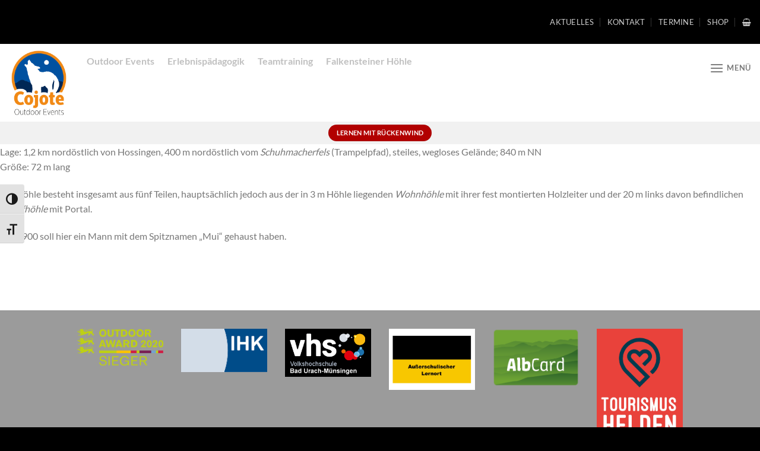

--- FILE ---
content_type: text/html; charset=UTF-8
request_url: https://cojote-outdoor.de/schwaebische-alb-2/hoehlen-schwaebische-alb/muis-loch-messstetten-hossingen/
body_size: 19352
content:
<!DOCTYPE html><html dir="ltr" lang="de" prefix="og: https://ogp.me/ns#" class="loading-site no-js"><head><meta charset="UTF-8" /><link rel="profile" href="http://gmpg.org/xfn/11" /><link rel="pingback" href="https://cojote-outdoor.de/xmlrpc.php" /> <script type="text/javascript" data-cookieconsent="ignore">window.dataLayer = window.dataLayer || [];

	function gtag() {
		dataLayer.push(arguments);
	}

	gtag("consent", "default", {
		ad_personalization: "denied",
		ad_storage: "denied",
		ad_user_data: "denied",
		analytics_storage: "denied",
		functionality_storage: "denied",
		personalization_storage: "denied",
		security_storage: "granted",
		wait_for_update: 500,
	});
	gtag("set", "ads_data_redaction", true);</script> <script type="text/javascript"
		id="Cookiebot"
		src="https://consent.cookiebot.com/uc.js"
		data-implementation="wp"
		data-cbid="e7b753e6-0a1e-459f-ba46-fd98895034c0"
						data-culture="DE"
				data-blockingmode="auto"
	></script> <script>(function(html){html.className = html.className.replace(/\bno-js\b/,'js')})(document.documentElement);</script> <link media="all" href="https://cojote-outdoor.de/wp-content/cache/autoptimize/css/autoptimize_30ac42ffd6085517103403f3e2ad83bf.css" rel="stylesheet"><title>Muis Loch, Meßstetten-Hossingen | Cojote GbR</title><meta name="description" content="Lage: 1,2 km nordöstlich von Hossingen, 400 m nordöstlich vom Schuhmacherfels (Trampelpfad), steiles, wegloses Gelände; 840 m NN Größe: 72 m lang Die Höhle besteht insgesamt aus fünf Teilen, hauptsächlich jedoch aus der in 3 m Höhle liegenden Wohnhöhle mit ihrer fest montierten Holzleiter und der 20 m links davon befindlichen Schlafhöhle mit Portal. Um 1900" /><meta name="robots" content="max-image-preview:large" /><link rel="canonical" href="https://cojote-outdoor.de/schwaebische-alb-2/hoehlen-schwaebische-alb/muis-loch-messstetten-hossingen/" /><meta name="generator" content="All in One SEO (AIOSEO) 4.9.1.1" /><meta property="og:locale" content="de_DE" /><meta property="og:site_name" content="www.cojote-outdoor.de" /><meta property="og:type" content="article" /><meta property="og:title" content="Muis Loch, Meßstetten-Hossingen | Cojote GbR" /><meta property="og:description" content="Lage: 1,2 km nordöstlich von Hossingen, 400 m nordöstlich vom Schuhmacherfels (Trampelpfad), steiles, wegloses Gelände; 840 m NN Größe: 72 m lang Die Höhle besteht insgesamt aus fünf Teilen, hauptsächlich jedoch aus der in 3 m Höhle liegenden Wohnhöhle mit ihrer fest montierten Holzleiter und der 20 m links davon befindlichen Schlafhöhle mit Portal. Um 1900" /><meta property="og:url" content="https://cojote-outdoor.de/schwaebische-alb-2/hoehlen-schwaebische-alb/muis-loch-messstetten-hossingen/" /><meta property="article:published_time" content="2017-12-30T11:51:18+00:00" /><meta property="article:modified_time" content="2017-12-30T12:13:08+00:00" /><meta name="twitter:card" content="summary" /><meta name="twitter:title" content="Muis Loch, Meßstetten-Hossingen | Cojote GbR" /><meta name="twitter:description" content="Lage: 1,2 km nordöstlich von Hossingen, 400 m nordöstlich vom Schuhmacherfels (Trampelpfad), steiles, wegloses Gelände; 840 m NN Größe: 72 m lang Die Höhle besteht insgesamt aus fünf Teilen, hauptsächlich jedoch aus der in 3 m Höhle liegenden Wohnhöhle mit ihrer fest montierten Holzleiter und der 20 m links davon befindlichen Schlafhöhle mit Portal. Um 1900" /> <script type="application/ld+json" class="aioseo-schema">{"@context":"https:\/\/schema.org","@graph":[{"@type":"BreadcrumbList","@id":"https:\/\/cojote-outdoor.de\/schwaebische-alb-2\/hoehlen-schwaebische-alb\/muis-loch-messstetten-hossingen\/#breadcrumblist","itemListElement":[{"@type":"ListItem","@id":"https:\/\/cojote-outdoor.de#listItem","position":1,"name":"Home","item":"https:\/\/cojote-outdoor.de","nextItem":{"@type":"ListItem","@id":"https:\/\/cojote-outdoor.de\/schwaebische-alb-2\/#listItem","name":"Schw\u00e4bische Alb"}},{"@type":"ListItem","@id":"https:\/\/cojote-outdoor.de\/schwaebische-alb-2\/#listItem","position":2,"name":"Schw\u00e4bische Alb","item":"https:\/\/cojote-outdoor.de\/schwaebische-alb-2\/","nextItem":{"@type":"ListItem","@id":"https:\/\/cojote-outdoor.de\/schwaebische-alb-2\/hoehlen-schwaebische-alb\/#listItem","name":"H\u00f6hlen Schw\u00e4bische Alb"},"previousItem":{"@type":"ListItem","@id":"https:\/\/cojote-outdoor.de#listItem","name":"Home"}},{"@type":"ListItem","@id":"https:\/\/cojote-outdoor.de\/schwaebische-alb-2\/hoehlen-schwaebische-alb\/#listItem","position":3,"name":"H\u00f6hlen Schw\u00e4bische Alb","item":"https:\/\/cojote-outdoor.de\/schwaebische-alb-2\/hoehlen-schwaebische-alb\/","nextItem":{"@type":"ListItem","@id":"https:\/\/cojote-outdoor.de\/schwaebische-alb-2\/hoehlen-schwaebische-alb\/muis-loch-messstetten-hossingen\/#listItem","name":"Muis Loch, Me\u00dfstetten-Hossingen"},"previousItem":{"@type":"ListItem","@id":"https:\/\/cojote-outdoor.de\/schwaebische-alb-2\/#listItem","name":"Schw\u00e4bische Alb"}},{"@type":"ListItem","@id":"https:\/\/cojote-outdoor.de\/schwaebische-alb-2\/hoehlen-schwaebische-alb\/muis-loch-messstetten-hossingen\/#listItem","position":4,"name":"Muis Loch, Me\u00dfstetten-Hossingen","previousItem":{"@type":"ListItem","@id":"https:\/\/cojote-outdoor.de\/schwaebische-alb-2\/hoehlen-schwaebische-alb\/#listItem","name":"H\u00f6hlen Schw\u00e4bische Alb"}}]},{"@type":"Organization","@id":"https:\/\/cojote-outdoor.de\/#organization","name":"Cojote GbR","url":"https:\/\/cojote-outdoor.de\/","telephone":"+4971253095222"},{"@type":"WebPage","@id":"https:\/\/cojote-outdoor.de\/schwaebische-alb-2\/hoehlen-schwaebische-alb\/muis-loch-messstetten-hossingen\/#webpage","url":"https:\/\/cojote-outdoor.de\/schwaebische-alb-2\/hoehlen-schwaebische-alb\/muis-loch-messstetten-hossingen\/","name":"Muis Loch, Me\u00dfstetten-Hossingen | Cojote GbR","description":"Lage: 1,2 km nord\u00f6stlich von Hossingen, 400 m nord\u00f6stlich vom Schuhmacherfels (Trampelpfad), steiles, wegloses Gel\u00e4nde; 840 m NN Gr\u00f6\u00dfe: 72 m lang Die H\u00f6hle besteht insgesamt aus f\u00fcnf Teilen, haupts\u00e4chlich jedoch aus der in 3 m H\u00f6hle liegenden Wohnh\u00f6hle mit ihrer fest montierten Holzleiter und der 20 m links davon befindlichen Schlafh\u00f6hle mit Portal. Um 1900","inLanguage":"de-DE","isPartOf":{"@id":"https:\/\/cojote-outdoor.de\/#website"},"breadcrumb":{"@id":"https:\/\/cojote-outdoor.de\/schwaebische-alb-2\/hoehlen-schwaebische-alb\/muis-loch-messstetten-hossingen\/#breadcrumblist"},"datePublished":"2017-12-30T11:51:18-01:00","dateModified":"2017-12-30T12:13:08-01:00"},{"@type":"WebSite","@id":"https:\/\/cojote-outdoor.de\/#website","url":"https:\/\/cojote-outdoor.de\/","name":"Cojote Outdoor Events","inLanguage":"de-DE","publisher":{"@id":"https:\/\/cojote-outdoor.de\/#organization"}}]}</script> <meta name="viewport" content="width=device-width, initial-scale=1" /><script>window._wca = window._wca || [];</script> <link rel='dns-prefetch' href='//stats.wp.com' /><link rel='dns-prefetch' href='//maps.googleapis.com' /><link rel='dns-prefetch' href='//meet.jit.si' /><link rel='preconnect' href='//c0.wp.com' /><link rel='preconnect' href='//i0.wp.com' /><link rel='prefetch' href='https://cojote-outdoor.de/wp-content/themes/flatsome/assets/js/flatsome.js?ver=e1ad26bd5672989785e1' /><link rel='prefetch' href='https://cojote-outdoor.de/wp-content/themes/flatsome/assets/js/chunk.slider.js?ver=3.19.11' /><link rel='prefetch' href='https://cojote-outdoor.de/wp-content/themes/flatsome/assets/js/chunk.popups.js?ver=3.19.11' /><link rel='prefetch' href='https://cojote-outdoor.de/wp-content/themes/flatsome/assets/js/chunk.tooltips.js?ver=3.19.11' /><link rel='prefetch' href='https://cojote-outdoor.de/wp-content/themes/flatsome/assets/js/woocommerce.js?ver=dd6035ce106022a74757' /><link rel="alternate" type="application/rss+xml" title="Cojote GbR &raquo; Feed" href="https://cojote-outdoor.de/feed/" /><link rel="alternate" type="application/rss+xml" title="Cojote GbR &raquo; Kommentar-Feed" href="https://cojote-outdoor.de/comments/feed/" /><link rel="alternate" title="oEmbed (JSON)" type="application/json+oembed" href="https://cojote-outdoor.de/wp-json/oembed/1.0/embed?url=https%3A%2F%2Fcojote-outdoor.de%2Fschwaebische-alb-2%2Fhoehlen-schwaebische-alb%2Fmuis-loch-messstetten-hossingen%2F" /><link rel="alternate" title="oEmbed (XML)" type="text/xml+oembed" href="https://cojote-outdoor.de/wp-json/oembed/1.0/embed?url=https%3A%2F%2Fcojote-outdoor.de%2Fschwaebische-alb-2%2Fhoehlen-schwaebische-alb%2Fmuis-loch-messstetten-hossingen%2F&#038;format=xml" /><link rel='stylesheet' id='dashicons-css' href='https://cojote-outdoor.de/wp-includes/css/dashicons.min.css' type='text/css' media='all' /><link rel='stylesheet' id='sow-image-default-cc5a17e7439d-css' href='https://cojote-outdoor.de/wp-content/cache/autoptimize/css/autoptimize_single_58fca78bbbb033cc1cc2ac9019692752.css' type='text/css' media='all' /><link rel='stylesheet' id='sow-image-default-ac079335ce15-css' href='https://cojote-outdoor.de/wp-content/cache/autoptimize/css/autoptimize_single_f2402d8f3e25973ededdf00037141b1b.css' type='text/css' media='all' /> <script type="text/javascript" src="https://cojote-outdoor.de/wp-includes/js/jquery/jquery.min.js" id="jquery-core-js"></script> <script type="text/javascript" id="WCPAY_ASSETS-js-extra">var wcpayAssets = {"url":"https://cojote-outdoor.de/wp-content/plugins/woocommerce-payments/dist/"};
//# sourceURL=WCPAY_ASSETS-js-extra</script> <script type="text/javascript" src="https://cojote-outdoor.de/wp-includes/js/dist/vendor/moment.min.js" id="moment-js"></script> <script type="text/javascript" id="moment-js-after">moment.updateLocale( 'de_DE', {"months":["Januar","Februar","M\u00e4rz","April","Mai","Juni","Juli","August","September","Oktober","November","Dezember"],"monthsShort":["Jan.","Feb.","M\u00e4rz","Apr.","Mai","Juni","Juli","Aug.","Sep.","Okt.","Nov.","Dez."],"weekdays":["Sonntag","Montag","Dienstag","Mittwoch","Donnerstag","Freitag","Samstag"],"weekdaysShort":["So.","Mo.","Di.","Mi.","Do.","Fr.","Sa."],"week":{"dow":1},"longDateFormat":{"LT":"G:i","LTS":null,"L":null,"LL":"j. F Y","LLL":"j. F Y, G:i","LLLL":null}} );
//# sourceURL=moment-js-after</script> <script type="text/javascript" id="wp-fullcalendar-js-extra">var WPFC = {"ajaxurl":"https://cojote-outdoor.de/wp-admin/admin-ajax.php?action=WP_FullCalendar","firstDay":"1","wpfc_theme":"jquery-ui","wpfc_limit":"5","wpfc_limit_txt":"mehr...","timeFormat":"","defaultView":"month","weekends":"true","header":{"left":"prev,next today","center":"title","right":"month,basicWeek,basicDay,agendaWeek,agendaDay"},"wpfc_qtips":""};
//# sourceURL=wp-fullcalendar-js-extra</script> <script type="text/javascript" src="https://stats.wp.com/s-202550.js" id="woocommerce-analytics-js" defer="defer" data-wp-strategy="defer"></script> <script type="text/javascript" id="evo-inlinescripts-header-js-after">jQuery(document).ready(function($){});
//# sourceURL=evo-inlinescripts-header-js-after</script> <link rel="https://api.w.org/" href="https://cojote-outdoor.de/wp-json/" /><link rel="alternate" title="JSON" type="application/json" href="https://cojote-outdoor.de/wp-json/wp/v2/pages/13244" /><link rel="EditURI" type="application/rsd+xml" title="RSD" href="https://cojote-outdoor.de/xmlrpc.php?rsd" /><meta name="generator" content="WordPress 6.9" /><meta name="generator" content="WooCommerce 10.3.6" /><link rel='shortlink' href='https://cojote-outdoor.de/?p=13244' /><meta name="google-site-verification" content="64iutkeyMs7ZjRjDlRJMn5iDpzJgHwP11HlgEy8lLZo" /> <noscript><style>.woocommerce-product-gallery{ opacity: 1 !important; }</style></noscript><link rel="icon" href="https://i0.wp.com/cojote-outdoor.de/wp-content/uploads/2016/08/Cojote-Logo_JPG-e1470547273315-1.jpg?fit=28%2C32&#038;ssl=1" sizes="32x32" /><link rel="icon" href="https://i0.wp.com/cojote-outdoor.de/wp-content/uploads/2016/08/Cojote-Logo_JPG-e1470547273315-1.jpg?fit=75%2C87&#038;ssl=1" sizes="192x192" /><link rel="apple-touch-icon" href="https://i0.wp.com/cojote-outdoor.de/wp-content/uploads/2016/08/Cojote-Logo_JPG-e1470547273315-1.jpg?fit=75%2C87&#038;ssl=1" /><meta name="msapplication-TileImage" content="https://i0.wp.com/cojote-outdoor.de/wp-content/uploads/2016/08/Cojote-Logo_JPG-e1470547273315-1.jpg?fit=75%2C87&#038;ssl=1" /></head><body class="wp-singular page-template-default page page-id-13244 page-child parent-pageid-79 wp-theme-flatsome theme-flatsome woocommerce-no-js boxed lightbox nav-dropdown-has-arrow nav-dropdown-has-shadow nav-dropdown-has-border parallax-mobile page-template-blank page-template-blank-php"> <a class="skip-link screen-reader-text" href="#main">Zum Inhalt springen</a><div id="wrapper"><header id="header" class="header header-full-width has-sticky sticky-shrink"><div class="header-wrapper"><div id="top-bar" class="header-top nav-dark"><div class="flex-row container"><div class="flex-col hide-for-medium flex-left"><ul class="nav nav-left medium-nav-center nav-small  nav-divided nav-uppercase"></ul></div><div class="flex-col hide-for-medium flex-center"><ul class="nav nav-center nav-small  nav-divided nav-uppercase"></ul></div><div class="flex-col hide-for-medium flex-right"><ul class="nav top-bar-nav nav-right nav-small  nav-divided nav-uppercase"><li id="menu-item-21823" class="menu-item menu-item-type-custom menu-item-object-custom menu-item-21823 menu-item-design-default"><a href="https://cojote-outdoor.de/aktuelles" class="nav-top-link">Aktuelles</a></li><li id="menu-item-21136" class="menu-item menu-item-type-post_type menu-item-object-page menu-item-21136 menu-item-design-default"><a href="https://cojote-outdoor.de/kontakt-formular-2/" class="nav-top-link">Kontakt</a></li><li id="menu-item-21820" class="menu-item menu-item-type-custom menu-item-object-custom menu-item-21820 menu-item-design-default"><a href="https://cojote-outdoor.de/veranstaltungen-cojote-gbr/" class="nav-top-link">Termine</a></li><li id="menu-item-21821" class="menu-item menu-item-type-custom menu-item-object-custom menu-item-21821 menu-item-design-default"><a href="https://cojote-outdoor.de/shop/" class="nav-top-link">Shop</a></li><li class="cart-item has-icon has-dropdown"> <a href="https://cojote-outdoor.de/aktuelles/warenkorb/" class="header-cart-link is-small" title="Warenkorb" > <i class="icon-shopping-basket"
 data-icon-label="0"> </i> </a><ul class="nav-dropdown nav-dropdown-bold"><li class="html widget_shopping_cart"><div class="widget_shopping_cart_content"><div class="ux-mini-cart-empty flex flex-row-col text-center pt pb"><div class="ux-mini-cart-empty-icon"> <svg xmlns="http://www.w3.org/2000/svg" viewBox="0 0 17 19" style="opacity:.1;height:80px;"> <path d="M8.5 0C6.7 0 5.3 1.2 5.3 2.7v2H2.1c-.3 0-.6.3-.7.7L0 18.2c0 .4.2.8.6.8h15.7c.4 0 .7-.3.7-.7v-.1L15.6 5.4c0-.3-.3-.6-.7-.6h-3.2v-2c0-1.6-1.4-2.8-3.2-2.8zM6.7 2.7c0-.8.8-1.4 1.8-1.4s1.8.6 1.8 1.4v2H6.7v-2zm7.5 3.4 1.3 11.5h-14L2.8 6.1h2.5v1.4c0 .4.3.7.7.7.4 0 .7-.3.7-.7V6.1h3.5v1.4c0 .4.3.7.7.7s.7-.3.7-.7V6.1h2.6z" fill-rule="evenodd" clip-rule="evenodd" fill="currentColor"></path> </svg></div><p class="woocommerce-mini-cart__empty-message empty">Es befinden sich keine Produkte im Warenkorb.</p><p class="return-to-shop"> <a class="button primary wc-backward" href="https://cojote-outdoor.de/shop/"> Zurück zum Shop </a></p></div></div></li></ul></li></ul></div><div class="flex-col show-for-medium flex-grow"><ul class="nav nav-center nav-small mobile-nav  nav-divided nav-uppercase"><li class="menu-item menu-item-type-custom menu-item-object-custom menu-item-21823 menu-item-design-default"><a href="https://cojote-outdoor.de/aktuelles" class="nav-top-link">Aktuelles</a></li><li class="menu-item menu-item-type-post_type menu-item-object-page menu-item-21136 menu-item-design-default"><a href="https://cojote-outdoor.de/kontakt-formular-2/" class="nav-top-link">Kontakt</a></li><li class="menu-item menu-item-type-custom menu-item-object-custom menu-item-21820 menu-item-design-default"><a href="https://cojote-outdoor.de/veranstaltungen-cojote-gbr/" class="nav-top-link">Termine</a></li><li class="menu-item menu-item-type-custom menu-item-object-custom menu-item-21821 menu-item-design-default"><a href="https://cojote-outdoor.de/shop/" class="nav-top-link">Shop</a></li></ul></div></div></div><div id="masthead" class="header-main "><div class="header-inner flex-row container logo-left medium-logo-left" role="navigation"><div id="logo" class="flex-col logo"> <a href="https://cojote-outdoor.de/" title="Cojote GbR" rel="home"> <img width="1232" height="1429" src="https://i0.wp.com/cojote-outdoor.de/wp-content/uploads/2021/12/Cojote-Logo_PNG.png?fit=1232%2C1429&#038;ssl=1" class="header_logo header-logo" alt="Cojote GbR"/><img  width="1232" height="1429" src="https://i0.wp.com/cojote-outdoor.de/wp-content/uploads/2021/12/Cojote-Logo_PNG.png?fit=1232%2C1429&#038;ssl=1" class="header-logo-dark" alt="Cojote GbR"/></a></div><div class="flex-col show-for-medium flex-left"><ul class="mobile-nav nav nav-left "></ul></div><div class="flex-col hide-for-medium flex-left
 flex-grow"><ul class="header-nav header-nav-main nav nav-left  nav-spacing-large nav-uppercase" ><li class="html custom html_topbar_left"><p><span style="font-size: 120%; color: #c0c0c0;"><a style="color: #c0c0c0;" href="https://cojote-outdoor.de/outdoor-events-schwaebische-alb-2/"><strong>Outdoor Events</strong></a></span></p></li><li class="html custom html_topbar_right"><p><span style="color: #c0c0c0;"><a style="color: #c0c0c0;" href="https://cojote-outdoor.de/erlebnispaedagogik/"><strong><span style="font-size: 120%;">Erlebnispädagogik</span></strong></a></span></p></li><li class="html custom html_top_right_text"><p><span style="color: #c0c0c0;"><a style="color: #c0c0c0;" href="https://cojote-outdoor.de/teambuilding-schwaebische-alb/"><strong><span style="font-size: 120%;">Teamtraining</span></strong></a></span></p></li><li class="html custom html_nav_position_text"><p><span style="color: #c0c0c0;"><a style="color: #c0c0c0;" href="https://cojote-outdoor.de/tour-falkensteiner-hoehle/"><strong><span style="font-size: 120%;">Falkensteiner Höhle</span></strong></a></span></p></li></ul></div><div class="flex-col hide-for-medium flex-right"><ul class="header-nav header-nav-main nav nav-right  nav-spacing-large nav-uppercase"><li class="nav-icon has-icon"> <a href="#" data-open="#main-menu" data-pos="right" data-bg="main-menu-overlay" data-color="" class="is-small" aria-label="Menü" aria-controls="main-menu" aria-expanded="false"> <i class="icon-menu" ></i> <span class="menu-title uppercase hide-for-small">Menü</span> </a></li></ul></div><div class="flex-col show-for-medium flex-right"><ul class="mobile-nav nav nav-right "><li class="nav-icon has-icon"> <a href="#" data-open="#main-menu" data-pos="right" data-bg="main-menu-overlay" data-color="" class="is-small" aria-label="Menü" aria-controls="main-menu" aria-expanded="false"> <i class="icon-menu" ></i> <span class="menu-title uppercase hide-for-small">Menü</span> </a></li><li class="header-divider"></li><li class="cart-item has-icon"> <a href="https://cojote-outdoor.de/aktuelles/warenkorb/" class="header-cart-link is-small off-canvas-toggle nav-top-link" title="Warenkorb" data-open="#cart-popup" data-class="off-canvas-cart" data-pos="right" > <i class="icon-shopping-basket"
 data-icon-label="0"> </i> </a><div id="cart-popup" class="mfp-hide"><div class="cart-popup-inner inner-padding cart-popup-inner--sticky"><div class="cart-popup-title text-center"> <span class="heading-font uppercase">Warenkorb</span><div class="is-divider"></div></div><div class="widget_shopping_cart"><div class="widget_shopping_cart_content"><div class="ux-mini-cart-empty flex flex-row-col text-center pt pb"><div class="ux-mini-cart-empty-icon"> <svg xmlns="http://www.w3.org/2000/svg" viewBox="0 0 17 19" style="opacity:.1;height:80px;"> <path d="M8.5 0C6.7 0 5.3 1.2 5.3 2.7v2H2.1c-.3 0-.6.3-.7.7L0 18.2c0 .4.2.8.6.8h15.7c.4 0 .7-.3.7-.7v-.1L15.6 5.4c0-.3-.3-.6-.7-.6h-3.2v-2c0-1.6-1.4-2.8-3.2-2.8zM6.7 2.7c0-.8.8-1.4 1.8-1.4s1.8.6 1.8 1.4v2H6.7v-2zm7.5 3.4 1.3 11.5h-14L2.8 6.1h2.5v1.4c0 .4.3.7.7.7.4 0 .7-.3.7-.7V6.1h3.5v1.4c0 .4.3.7.7.7s.7-.3.7-.7V6.1h2.6z" fill-rule="evenodd" clip-rule="evenodd" fill="currentColor"></path> </svg></div><p class="woocommerce-mini-cart__empty-message empty">Es befinden sich keine Produkte im Warenkorb.</p><p class="return-to-shop"> <a class="button primary wc-backward" href="https://cojote-outdoor.de/shop/"> Zurück zum Shop </a></p></div></div></div></div></div></li></ul></div></div></div><div id="wide-nav" class="header-bottom wide-nav flex-has-center hide-for-medium"><div class="flex-row container"><div class="flex-col hide-for-medium flex-center"><ul class="nav header-nav header-bottom-nav nav-center  nav-uppercase"><li class="html header-button-1"><div class="header-button"> <a href="https://cojote-outdoor.de/lernen-mit-rueckenwind/" class="button alert is-small"  style="border-radius:20px;"> <span>Lernen mit Rückenwind</span> </a></div></li></ul></div></div></div><div class="header-bg-container fill"><div class="header-bg-image fill"></div><div class="header-bg-color fill"></div></div></div></header><main id="main" class=""><div id="content" role="main" class="content-area"><p>Lage: 1,2 km nordöstlich von Hossingen, 400 m nordöstlich vom <em>Schuhmacherfels </em>(Trampelpfad), steiles, wegloses Gelände; 840 m NN<br /> Größe: 72 m lang</p><p>Die Höhle besteht insgesamt aus fünf Teilen, hauptsächlich jedoch aus der in 3 m Höhle liegenden <em>Wohnhöhle</em> mit ihrer fest montierten Holzleiter und der 20 m links davon befindlichen <em>Schlafhöhle</em> mit Portal.</p><p>Um 1900 soll hier ein Mann mit dem Spitznamen &#8222;Mui&#8220; gehaust haben.</p><p>&nbsp;</p><p><span style="color: #009000; font-family: Arial;"> </span></p></div></main><footer id="footer" class="footer-wrapper"> <a href="#top" class="back-to-top button icon invert plain fixed bottom z-1 is-outline round hide-for-medium" id="top-link" aria-label="Zum Seitenanfang"><i class="icon-angle-up" ></i></a><div class="footer-widgets footer footer-1"><div class="row large-columns-6 mb-0"><div id="sow-image-13" class="col pb-0 widget widget_sow-image"><div 
 class="so-widget-sow-image so-widget-sow-image-default-cc5a17e7439d"
 data-overlay-enabled="1" data-overlay-settings="{&quot;enabled_for_widgets&quot;:[&quot;sow-image&quot;,&quot;sow-image-grid&quot;,&quot;sow-simple-masonry&quot;],&quot;show_delay&quot;:300,&quot;overlay_color&quot;:&quot;#000000&quot;,&quot;overlay_opacity&quot;:0.5,&quot;overlay_position&quot;:&quot;bottom&quot;,&quot;overlay_size&quot;:0.3,&quot;overlay_animation&quot;:&quot;fade&quot;,&quot;font_family&quot;:&quot;default&quot;,&quot;text_size&quot;:&quot;15px&quot;,&quot;text_size_unit&quot;:&quot;px&quot;,&quot;text_color&quot;:&quot;#FFFFFF&quot;,&quot;text_padding&quot;:&quot;22px 22px 22px 22px&quot;,&quot;text_position&quot;:&quot;middle&quot;,&quot;text_align&quot;:&quot;left&quot;,&quot;text_animation&quot;:&quot;&quot;,&quot;theme&quot;:&quot;&quot;,&quot;desktop_show_trigger&quot;:&quot;hover&quot;,&quot;touch_show_trigger&quot;:&quot;touch&quot;,&quot;responsive_breakpoint&quot;:&quot;1024px&quot;,&quot;responsive_breakpoint_unit&quot;:&quot;px&quot;,&quot;overlay_animation_onscreen&quot;:false,&quot;font&quot;:{&quot;family&quot;:&quot;default&quot;}}"
 ><div class="sow-image-container"> <img 
 src="https://i0.wp.com/cojote-outdoor.de/wp-content/uploads/2023/01/Siegel_Outdoor_Award_2020_sieger-1.png?fit=2028%2C867&amp;ssl=1" width="2028" height="867" srcset="https://i0.wp.com/cojote-outdoor.de/wp-content/uploads/2023/01/Siegel_Outdoor_Award_2020_sieger-1.png?w=2028&amp;ssl=1 2028w, https://i0.wp.com/cojote-outdoor.de/wp-content/uploads/2023/01/Siegel_Outdoor_Award_2020_sieger-1.png?resize=150%2C64&amp;ssl=1 150w, https://i0.wp.com/cojote-outdoor.de/wp-content/uploads/2023/01/Siegel_Outdoor_Award_2020_sieger-1.png?resize=1536%2C657&amp;ssl=1 1536w, https://i0.wp.com/cojote-outdoor.de/wp-content/uploads/2023/01/Siegel_Outdoor_Award_2020_sieger-1.png?resize=510%2C218&amp;ssl=1 510w" title="Gewinner" alt="" decoding="async" loading="lazy" 		class="so-widget-image"/></div></div></div><div id="sow-image-14" class="col pb-0 widget widget_sow-image"><div 
 class="so-widget-sow-image so-widget-sow-image-default-cc5a17e7439d"
 data-overlay-enabled="1" data-overlay-settings="{&quot;enabled_for_widgets&quot;:[&quot;sow-image&quot;,&quot;sow-image-grid&quot;,&quot;sow-simple-masonry&quot;],&quot;show_delay&quot;:300,&quot;overlay_color&quot;:&quot;#000000&quot;,&quot;overlay_opacity&quot;:0.5,&quot;overlay_position&quot;:&quot;bottom&quot;,&quot;overlay_size&quot;:0.3,&quot;overlay_animation&quot;:&quot;fade&quot;,&quot;font_family&quot;:&quot;default&quot;,&quot;text_size&quot;:&quot;15px&quot;,&quot;text_size_unit&quot;:&quot;px&quot;,&quot;text_color&quot;:&quot;#FFFFFF&quot;,&quot;text_padding&quot;:&quot;22px 22px 22px 22px&quot;,&quot;text_position&quot;:&quot;middle&quot;,&quot;text_align&quot;:&quot;left&quot;,&quot;text_animation&quot;:&quot;&quot;,&quot;theme&quot;:&quot;&quot;,&quot;desktop_show_trigger&quot;:&quot;hover&quot;,&quot;touch_show_trigger&quot;:&quot;touch&quot;,&quot;responsive_breakpoint&quot;:&quot;1024px&quot;,&quot;responsive_breakpoint_unit&quot;:&quot;px&quot;,&quot;overlay_animation_onscreen&quot;:false,&quot;font&quot;:{&quot;family&quot;:&quot;default&quot;}}"
 ><div class="sow-image-container"> <img 
 src="https://i0.wp.com/cojote-outdoor.de/wp-content/uploads/2019/12/IHK.png?fit=317%2C159&amp;ssl=1" width="317" height="159" srcset="https://i0.wp.com/cojote-outdoor.de/wp-content/uploads/2019/12/IHK.png?w=317&amp;ssl=1 317w, https://i0.wp.com/cojote-outdoor.de/wp-content/uploads/2019/12/IHK.png?resize=150%2C75&amp;ssl=1 150w" title="Bildungspartner" alt="" decoding="async" loading="lazy" 		class="so-widget-image"/></div></div></div><div id="sow-image-15" class="col pb-0 widget widget_sow-image"><div 
 class="so-widget-sow-image so-widget-sow-image-default-cc5a17e7439d"
 data-overlay-enabled="1" data-overlay-settings="{&quot;enabled_for_widgets&quot;:[&quot;sow-image&quot;,&quot;sow-image-grid&quot;,&quot;sow-simple-masonry&quot;],&quot;show_delay&quot;:300,&quot;overlay_color&quot;:&quot;#000000&quot;,&quot;overlay_opacity&quot;:0.5,&quot;overlay_position&quot;:&quot;bottom&quot;,&quot;overlay_size&quot;:0.3,&quot;overlay_animation&quot;:&quot;fade&quot;,&quot;font_family&quot;:&quot;default&quot;,&quot;text_size&quot;:&quot;15px&quot;,&quot;text_size_unit&quot;:&quot;px&quot;,&quot;text_color&quot;:&quot;#FFFFFF&quot;,&quot;text_padding&quot;:&quot;22px 22px 22px 22px&quot;,&quot;text_position&quot;:&quot;middle&quot;,&quot;text_align&quot;:&quot;left&quot;,&quot;text_animation&quot;:&quot;&quot;,&quot;theme&quot;:&quot;&quot;,&quot;desktop_show_trigger&quot;:&quot;hover&quot;,&quot;touch_show_trigger&quot;:&quot;touch&quot;,&quot;responsive_breakpoint&quot;:&quot;1024px&quot;,&quot;responsive_breakpoint_unit&quot;:&quot;px&quot;,&quot;overlay_animation_onscreen&quot;:false,&quot;font&quot;:{&quot;family&quot;:&quot;default&quot;}}"
 ><div class="sow-image-container"> <img 
 src="https://i0.wp.com/cojote-outdoor.de/wp-content/uploads/2023/05/VHS-bad-Urach.png?fit=245%2C137&amp;ssl=1" width="245" height="137" srcset="https://i0.wp.com/cojote-outdoor.de/wp-content/uploads/2023/05/VHS-bad-Urach.png?w=245&amp;ssl=1 245w, https://i0.wp.com/cojote-outdoor.de/wp-content/uploads/2023/05/VHS-bad-Urach.png?resize=150%2C84&amp;ssl=1 150w" title="Partner" alt="" decoding="async" loading="lazy" 		class="so-widget-image"/></div></div></div><div id="sow-image-17" class="col pb-0 widget widget_sow-image"><div 
 class="so-widget-sow-image so-widget-sow-image-default-ac079335ce15"
 data-overlay-enabled="1" data-overlay-settings="{&quot;enabled_for_widgets&quot;:[&quot;sow-image&quot;,&quot;sow-image-grid&quot;,&quot;sow-simple-masonry&quot;],&quot;show_delay&quot;:300,&quot;overlay_color&quot;:&quot;#000000&quot;,&quot;overlay_opacity&quot;:0.5,&quot;overlay_position&quot;:&quot;bottom&quot;,&quot;overlay_size&quot;:0.3,&quot;overlay_animation&quot;:&quot;fade&quot;,&quot;font_family&quot;:&quot;default&quot;,&quot;text_size&quot;:&quot;15px&quot;,&quot;text_size_unit&quot;:&quot;px&quot;,&quot;text_color&quot;:&quot;#FFFFFF&quot;,&quot;text_padding&quot;:&quot;22px 22px 22px 22px&quot;,&quot;text_position&quot;:&quot;middle&quot;,&quot;text_align&quot;:&quot;left&quot;,&quot;text_animation&quot;:&quot;&quot;,&quot;theme&quot;:&quot;&quot;,&quot;desktop_show_trigger&quot;:&quot;hover&quot;,&quot;touch_show_trigger&quot;:&quot;touch&quot;,&quot;responsive_breakpoint&quot;:&quot;1024px&quot;,&quot;responsive_breakpoint_unit&quot;:&quot;px&quot;,&quot;overlay_animation_onscreen&quot;:false,&quot;font&quot;:{&quot;family&quot;:&quot;default&quot;}}"
 ><div class="sow-image-container"> <img 
 src="https://i0.wp.com/cojote-outdoor.de/wp-content/uploads/2023/05/ausserschulischer-Lernort.jpg?fit=150%2C106&amp;ssl=1" width="150" height="106" srcset="https://i0.wp.com/cojote-outdoor.de/wp-content/uploads/2023/05/ausserschulischer-Lernort.jpg?w=1754&amp;ssl=1 1754w, https://i0.wp.com/cojote-outdoor.de/wp-content/uploads/2023/05/ausserschulischer-Lernort.jpg?resize=150%2C106&amp;ssl=1 150w, https://i0.wp.com/cojote-outdoor.de/wp-content/uploads/2023/05/ausserschulischer-Lernort.jpg?resize=1536%2C1086&amp;ssl=1 1536w, https://i0.wp.com/cojote-outdoor.de/wp-content/uploads/2023/05/ausserschulischer-Lernort.jpg?resize=510%2C361&amp;ssl=1 510w" alt="" decoding="async" loading="lazy" 		class="so-widget-image"/></div></div></div><div id="sow-image-18" class="col pb-0 widget widget_sow-image"><div 
 class="so-widget-sow-image so-widget-sow-image-default-cc5a17e7439d"
 data-overlay-enabled="1" data-overlay-settings="{&quot;enabled_for_widgets&quot;:[&quot;sow-image&quot;,&quot;sow-image-grid&quot;,&quot;sow-simple-masonry&quot;],&quot;show_delay&quot;:300,&quot;overlay_color&quot;:&quot;#000000&quot;,&quot;overlay_opacity&quot;:0.5,&quot;overlay_position&quot;:&quot;bottom&quot;,&quot;overlay_size&quot;:0.3,&quot;overlay_animation&quot;:&quot;fade&quot;,&quot;font_family&quot;:&quot;default&quot;,&quot;text_size&quot;:&quot;15px&quot;,&quot;text_size_unit&quot;:&quot;px&quot;,&quot;text_color&quot;:&quot;#FFFFFF&quot;,&quot;text_padding&quot;:&quot;22px 22px 22px 22px&quot;,&quot;text_position&quot;:&quot;middle&quot;,&quot;text_align&quot;:&quot;left&quot;,&quot;text_animation&quot;:&quot;&quot;,&quot;theme&quot;:&quot;&quot;,&quot;desktop_show_trigger&quot;:&quot;hover&quot;,&quot;touch_show_trigger&quot;:&quot;touch&quot;,&quot;responsive_breakpoint&quot;:&quot;1024px&quot;,&quot;responsive_breakpoint_unit&quot;:&quot;px&quot;,&quot;overlay_animation_onscreen&quot;:false,&quot;font&quot;:{&quot;family&quot;:&quot;default&quot;}}"
 ><div class="sow-image-container"> <img 
 src="https://i0.wp.com/cojote-outdoor.de/wp-content/uploads/2023/01/AlbCard-Logo_front_magnific.png?fit=679%2C455&amp;ssl=1" width="679" height="455" srcset="https://i0.wp.com/cojote-outdoor.de/wp-content/uploads/2023/01/AlbCard-Logo_front_magnific.png?w=679&amp;ssl=1 679w, https://i0.wp.com/cojote-outdoor.de/wp-content/uploads/2023/01/AlbCard-Logo_front_magnific.png?resize=150%2C101&amp;ssl=1 150w, https://i0.wp.com/cojote-outdoor.de/wp-content/uploads/2023/01/AlbCard-Logo_front_magnific.png?resize=510%2C342&amp;ssl=1 510w, https://i0.wp.com/cojote-outdoor.de/wp-content/uploads/2023/01/AlbCard-Logo_front_magnific.png?resize=272%2C182&amp;ssl=1 272w" alt="" decoding="async" loading="lazy" 		class="so-widget-image"/></div></div></div><div id="media_image-2" class="col pb-0 widget widget_media_image"><img width="1508" height="2560" src="https://i0.wp.com/cojote-outdoor.de/wp-content/uploads/2025/01/RZ_Layout_Logo_Tourismushelden_2025_03-1-scaled.jpg?fit=1508%2C2560&amp;ssl=1" class="image wp-image-41471  attachment-full size-full" alt="" style="max-width: 100%; height: auto;" decoding="async" loading="lazy" srcset="https://i0.wp.com/cojote-outdoor.de/wp-content/uploads/2025/01/RZ_Layout_Logo_Tourismushelden_2025_03-1-scaled.jpg?w=1508&amp;ssl=1 1508w, https://i0.wp.com/cojote-outdoor.de/wp-content/uploads/2025/01/RZ_Layout_Logo_Tourismushelden_2025_03-1-scaled.jpg?resize=88%2C150&amp;ssl=1 88w, https://i0.wp.com/cojote-outdoor.de/wp-content/uploads/2025/01/RZ_Layout_Logo_Tourismushelden_2025_03-1-scaled.jpg?resize=905%2C1536&amp;ssl=1 905w, https://i0.wp.com/cojote-outdoor.de/wp-content/uploads/2025/01/RZ_Layout_Logo_Tourismushelden_2025_03-1-scaled.jpg?resize=1206%2C2048&amp;ssl=1 1206w, https://i0.wp.com/cojote-outdoor.de/wp-content/uploads/2025/01/RZ_Layout_Logo_Tourismushelden_2025_03-1-scaled.jpg?resize=510%2C866&amp;ssl=1 510w" sizes="auto, (max-width: 1508px) 100vw, 1508px" data-attachment-id="41471" data-permalink="https://cojote-outdoor.de/rz_layout_logo_tourismushelden_2025_03-1/" data-orig-file="https://i0.wp.com/cojote-outdoor.de/wp-content/uploads/2025/01/RZ_Layout_Logo_Tourismushelden_2025_03-1-scaled.jpg?fit=1508%2C2560&amp;ssl=1" data-orig-size="1508,2560" data-comments-opened="0" data-image-meta="{&quot;aperture&quot;:&quot;0&quot;,&quot;credit&quot;:&quot;&quot;,&quot;camera&quot;:&quot;&quot;,&quot;caption&quot;:&quot;&quot;,&quot;created_timestamp&quot;:&quot;0&quot;,&quot;copyright&quot;:&quot;&quot;,&quot;focal_length&quot;:&quot;0&quot;,&quot;iso&quot;:&quot;0&quot;,&quot;shutter_speed&quot;:&quot;0&quot;,&quot;title&quot;:&quot;&quot;,&quot;orientation&quot;:&quot;0&quot;}" data-image-title="RZ_Layout_Logo_Tourismushelden_2025_03 (1)" data-image-description="" data-image-caption="" data-medium-file="https://i0.wp.com/cojote-outdoor.de/wp-content/uploads/2025/01/RZ_Layout_Logo_Tourismushelden_2025_03-1-scaled.jpg?fit=1508%2C2560&amp;ssl=1" data-large-file="https://i0.wp.com/cojote-outdoor.de/wp-content/uploads/2025/01/RZ_Layout_Logo_Tourismushelden_2025_03-1-scaled.jpg?fit=1508%2C2560&amp;ssl=1" /></div></div></div><div class="footer-widgets footer footer-2 dark"><div class="row dark large-columns-4 mb-0"><div id="nav_menu-63" class="col pb-0 widget widget_nav_menu"><span class="widget-title">Über uns</span><div class="is-divider small"></div><div class="menu-ueber-uns-container"><ul id="menu-ueber-uns" class="menu"><li id="menu-item-10333" class="menu-item menu-item-type-custom menu-item-object-custom menu-item-10333"><a href="https://cojote-outdoor.de/ueber-die-cojoten/">Über uns</a></li><li id="menu-item-39162" class="menu-item menu-item-type-custom menu-item-object-custom menu-item-39162"><a href="https://cojote-outdoor.de/kundenbewertungen/">Bewertungen</a></li><li id="menu-item-37101" class="menu-item menu-item-type-post_type menu-item-object-page menu-item-37101"><a href="https://cojote-outdoor.de/cojote-in-der-presse/">Cojote in der Presse</a></li><li id="menu-item-10334" class="menu-item menu-item-type-custom menu-item-object-custom menu-item-10334"><a href="https://cojote-outdoor.de/links-2/">Links</a></li><li id="menu-item-27787" class="menu-item menu-item-type-custom menu-item-object-custom menu-item-27787"><a href="https://cojote-outdoor.de/nachhaltigkeit-bei-den-cojoten/">Nachhaltigkeit</a></li><li id="menu-item-28464" class="menu-item menu-item-type-custom menu-item-object-custom menu-item-28464"><a href="https://cojote-outdoor.de/wp-content/uploads/2020/08/Sicherheitskonzept-Cojote-GbR.pdf">Sicherheitskonzept</a></li></ul></div></div><div id="custom_html-2" class="widget_text col pb-0 widget widget_custom_html"><div class="textwidget custom-html-widget"><script defer async src='https://cdn.trustindex.io/loader.js?c73731a30bfb966d3576778eb88'></script></div></div><div id="text-5" class="col pb-0 widget widget_text"><div class="textwidget"><div class="sb-flex-center"><span class="sbi-fd-lst-shortcode sb-caption sb-lighter"><div id="sb_instagram"  class="sbi sbi_mob_col_1 sbi_tab_col_1 sbi_col_1" style="padding-bottom: 10px; width: 100%;"	 data-feedid="*1"  data-res="auto" data-cols="1" data-colsmobile="1" data-colstablet="1" data-num="1" data-nummobile="1" data-item-padding="5"	 data-shortcode-atts="{&quot;feed&quot;:&quot;1&quot;}"  data-postid="13244" data-locatornonce="07e45af727" data-imageaspectratio="1:1" data-sbi-flags="favorLocal,gdpr"><div class="sb_instagram_header "   > <a class="sbi_header_link" target="_blank"
 rel="nofollow noopener" href="https://www.instagram.com/cojoteoutdoor/" title="@cojoteoutdoor"><div class="sbi_header_text sbi_no_bio"><div class="sbi_header_img"  data-avatar-url="https://scontent-fra3-1.cdninstagram.com/v/t51.2885-19/448391829_1190788402108221_6630300582235066973_n.jpg?stp=dst-jpg_s206x206_tt6&amp;_nc_cat=101&amp;ccb=7-5&amp;_nc_sid=bf7eb4&amp;efg=eyJ2ZW5jb2RlX3RhZyI6InByb2ZpbGVfcGljLnd3dy4xMDgwLkMzIn0%3D&amp;_nc_ohc=gN_cJf9Tr3QQ7kNvwHqWsOw&amp;_nc_oc=AdlWyH35PyYdus40b4UUlQmqzjw1WiETH0pAWWqn5XJF-VtF-mXCpZAnaGHi0-yxHVfh8O_hDMIya9vMrtzeyuWE&amp;_nc_zt=24&amp;_nc_ht=scontent-fra3-1.cdninstagram.com&amp;edm=AP4hL3IEAAAA&amp;_nc_tpa=Q5bMBQGaGXpHlxiis5S1M1A19dRYBJR-EXgfEWHziRtxl3YwoYClsTs77Jp0VHW6A7JYR-6z0Os1xk3_bg&amp;oh=00_AfkRlCKP9WWkUX2AQIJKng5MR-lDo7lLbtNgLGm843_4hQ&amp;oe=693E739A"><div class="sbi_header_img_hover"  ><svg class="sbi_new_logo fa-instagram fa-w-14" aria-hidden="true" data-fa-processed="" aria-label="Instagram" data-prefix="fab" data-icon="instagram" role="img" viewBox="0 0 448 512"> <path fill="currentColor" d="M224.1 141c-63.6 0-114.9 51.3-114.9 114.9s51.3 114.9 114.9 114.9S339 319.5 339 255.9 287.7 141 224.1 141zm0 189.6c-41.1 0-74.7-33.5-74.7-74.7s33.5-74.7 74.7-74.7 74.7 33.5 74.7 74.7-33.6 74.7-74.7 74.7zm146.4-194.3c0 14.9-12 26.8-26.8 26.8-14.9 0-26.8-12-26.8-26.8s12-26.8 26.8-26.8 26.8 12 26.8 26.8zm76.1 27.2c-1.7-35.9-9.9-67.7-36.2-93.9-26.2-26.2-58-34.4-93.9-36.2-37-2.1-147.9-2.1-184.9 0-35.8 1.7-67.6 9.9-93.9 36.1s-34.4 58-36.2 93.9c-2.1 37-2.1 147.9 0 184.9 1.7 35.9 9.9 67.7 36.2 93.9s58 34.4 93.9 36.2c37 2.1 147.9 2.1 184.9 0 35.9-1.7 67.7-9.9 93.9-36.2 26.2-26.2 34.4-58 36.2-93.9 2.1-37 2.1-147.8 0-184.8zM398.8 388c-7.8 19.6-22.9 34.7-42.6 42.6-29.5 11.7-99.5 9-132.1 9s-102.7 2.6-132.1-9c-19.6-7.8-34.7-22.9-42.6-42.6-11.7-29.5-9-99.5-9-132.1s-2.6-102.7 9-132.1c7.8-19.6 22.9-34.7 42.6-42.6 29.5-11.7 99.5-9 132.1-9s102.7-2.6 132.1 9c19.6 7.8 34.7 22.9 42.6 42.6 11.7 29.5 9 99.5 9 132.1s2.7 102.7-9 132.1z"></path> </svg></div> <img loading="lazy" decoding="async"  src="https://cojote-outdoor.de/wp-content/uploads/sb-instagram-feed-images/cojoteoutdoor.webp" alt="" width="50" height="50"></div><div class="sbi_feedtheme_header_text"><h3>cojoteoutdoor</h3></div></div> </a></div><div id="sbi_images"  style="gap: 10px;"><div class="sbi_item sbi_type_video sbi_new sbi_transition"
 id="sbi_18084262763079615" data-date="1764588596"><div class="sbi_photo_wrap"> <a class="sbi_photo" href="https://www.instagram.com/reel/DRuBvj1CJVr/" target="_blank" rel="noopener nofollow"
 data-full-res="https://scontent-fra5-1.cdninstagram.com/v/t51.82787-15/587784595_18496070293078209_8185923338878788249_n.jpg?stp=dst-jpg_e35_tt6&#038;_nc_cat=110&#038;ccb=7-5&#038;_nc_sid=18de74&#038;efg=eyJlZmdfdGFnIjoiQ0xJUFMuYmVzdF9pbWFnZV91cmxnZW4uQzMifQ%3D%3D&#038;_nc_ohc=7HBRu9OKYfkQ7kNvwGlW9Yz&#038;_nc_oc=AdnqneifRIIc6C5LHfVNPPbBcaHmwsC9qKOzP8hbNXi1D-8CjW2deuvmPWyDfO46H81GySX4ISsO1gzuQuUCos0t&#038;_nc_zt=23&#038;_nc_ht=scontent-fra5-1.cdninstagram.com&#038;edm=ANo9K5cEAAAA&#038;_nc_gid=2u6YIpAK88i2jeEnWZSjTw&#038;oh=00_AfkS-Lf3iz17JfOuAHbpPk7_7TiTQaoL13K1fTlZ6KeQTA&#038;oe=693E6F30"
 data-img-src-set="{&quot;d&quot;:&quot;https:\/\/scontent-fra5-1.cdninstagram.com\/v\/t51.82787-15\/587784595_18496070293078209_8185923338878788249_n.jpg?stp=dst-jpg_e35_tt6&amp;_nc_cat=110&amp;ccb=7-5&amp;_nc_sid=18de74&amp;efg=eyJlZmdfdGFnIjoiQ0xJUFMuYmVzdF9pbWFnZV91cmxnZW4uQzMifQ%3D%3D&amp;_nc_ohc=7HBRu9OKYfkQ7kNvwGlW9Yz&amp;_nc_oc=AdnqneifRIIc6C5LHfVNPPbBcaHmwsC9qKOzP8hbNXi1D-8CjW2deuvmPWyDfO46H81GySX4ISsO1gzuQuUCos0t&amp;_nc_zt=23&amp;_nc_ht=scontent-fra5-1.cdninstagram.com&amp;edm=ANo9K5cEAAAA&amp;_nc_gid=2u6YIpAK88i2jeEnWZSjTw&amp;oh=00_AfkS-Lf3iz17JfOuAHbpPk7_7TiTQaoL13K1fTlZ6KeQTA&amp;oe=693E6F30&quot;,&quot;150&quot;:&quot;https:\/\/scontent-fra5-1.cdninstagram.com\/v\/t51.82787-15\/587784595_18496070293078209_8185923338878788249_n.jpg?stp=dst-jpg_e35_tt6&amp;_nc_cat=110&amp;ccb=7-5&amp;_nc_sid=18de74&amp;efg=eyJlZmdfdGFnIjoiQ0xJUFMuYmVzdF9pbWFnZV91cmxnZW4uQzMifQ%3D%3D&amp;_nc_ohc=7HBRu9OKYfkQ7kNvwGlW9Yz&amp;_nc_oc=AdnqneifRIIc6C5LHfVNPPbBcaHmwsC9qKOzP8hbNXi1D-8CjW2deuvmPWyDfO46H81GySX4ISsO1gzuQuUCos0t&amp;_nc_zt=23&amp;_nc_ht=scontent-fra5-1.cdninstagram.com&amp;edm=ANo9K5cEAAAA&amp;_nc_gid=2u6YIpAK88i2jeEnWZSjTw&amp;oh=00_AfkS-Lf3iz17JfOuAHbpPk7_7TiTQaoL13K1fTlZ6KeQTA&amp;oe=693E6F30&quot;,&quot;320&quot;:&quot;https:\/\/scontent-fra5-1.cdninstagram.com\/v\/t51.82787-15\/587784595_18496070293078209_8185923338878788249_n.jpg?stp=dst-jpg_e35_tt6&amp;_nc_cat=110&amp;ccb=7-5&amp;_nc_sid=18de74&amp;efg=eyJlZmdfdGFnIjoiQ0xJUFMuYmVzdF9pbWFnZV91cmxnZW4uQzMifQ%3D%3D&amp;_nc_ohc=7HBRu9OKYfkQ7kNvwGlW9Yz&amp;_nc_oc=AdnqneifRIIc6C5LHfVNPPbBcaHmwsC9qKOzP8hbNXi1D-8CjW2deuvmPWyDfO46H81GySX4ISsO1gzuQuUCos0t&amp;_nc_zt=23&amp;_nc_ht=scontent-fra5-1.cdninstagram.com&amp;edm=ANo9K5cEAAAA&amp;_nc_gid=2u6YIpAK88i2jeEnWZSjTw&amp;oh=00_AfkS-Lf3iz17JfOuAHbpPk7_7TiTQaoL13K1fTlZ6KeQTA&amp;oe=693E6F30&quot;,&quot;640&quot;:&quot;https:\/\/scontent-fra5-1.cdninstagram.com\/v\/t51.82787-15\/587784595_18496070293078209_8185923338878788249_n.jpg?stp=dst-jpg_e35_tt6&amp;_nc_cat=110&amp;ccb=7-5&amp;_nc_sid=18de74&amp;efg=eyJlZmdfdGFnIjoiQ0xJUFMuYmVzdF9pbWFnZV91cmxnZW4uQzMifQ%3D%3D&amp;_nc_ohc=7HBRu9OKYfkQ7kNvwGlW9Yz&amp;_nc_oc=AdnqneifRIIc6C5LHfVNPPbBcaHmwsC9qKOzP8hbNXi1D-8CjW2deuvmPWyDfO46H81GySX4ISsO1gzuQuUCos0t&amp;_nc_zt=23&amp;_nc_ht=scontent-fra5-1.cdninstagram.com&amp;edm=ANo9K5cEAAAA&amp;_nc_gid=2u6YIpAK88i2jeEnWZSjTw&amp;oh=00_AfkS-Lf3iz17JfOuAHbpPk7_7TiTQaoL13K1fTlZ6KeQTA&amp;oe=693E6F30&quot;}"> <span class="sbi-screenreader">Gestern haben uns talentierte Eiskunstläufer auf d</span> <svg style="color: rgba(255,255,255,1)" class="svg-inline--fa fa-play fa-w-14 sbi_playbtn" aria-label="Play" aria-hidden="true" data-fa-processed="" data-prefix="fa" data-icon="play" role="presentation" xmlns="http://www.w3.org/2000/svg" viewBox="0 0 448 512"><path fill="currentColor" d="M424.4 214.7L72.4 6.6C43.8-10.3 0 6.1 0 47.9V464c0 37.5 40.7 60.1 72.4 41.3l352-208c31.4-18.5 31.5-64.1 0-82.6z"></path></svg> <img decoding="async" src="https://cojote-outdoor.de/wp-content/plugins/instagram-feed/img/placeholder.png" alt="Gestern haben uns talentierte Eiskunstläufer auf der Eisbahn in Bad Urach verzaubert! Vielen Dank für die beeindruckende Show. 🌟 Und das Beste? Am kommenden Sonntag könnt ihr sie erneut bewundern! Lasst euch das nicht entgehen! #CojoteOutdoor #Eiskunstlauf #Schlittschuh #Eis #BadUrach #Winterzauber #Marktplatz @badurachtourismus @mythosalb @schwaebischealbtourismus @dein_bad_urach" aria-hidden="true"> </a></div></div></div><div id="sbi_load" > <button class="sbi_load_btn"
 type="button" > <span class="sbi_btn_text" >Mehr laden…</span> <span class="sbi_loader sbi_hidden" style="background-color: rgb(255, 255, 255);" aria-hidden="true"></span> </button> <span class="sbi_follow_btn" > <a target="_blank"
 rel="nofollow noopener"  href="https://www.instagram.com/cojoteoutdoor/"> <svg class="svg-inline--fa fa-instagram fa-w-14" aria-hidden="true" data-fa-processed="" aria-label="Instagram" data-prefix="fab" data-icon="instagram" role="img" viewBox="0 0 448 512"> <path fill="currentColor" d="M224.1 141c-63.6 0-114.9 51.3-114.9 114.9s51.3 114.9 114.9 114.9S339 319.5 339 255.9 287.7 141 224.1 141zm0 189.6c-41.1 0-74.7-33.5-74.7-74.7s33.5-74.7 74.7-74.7 74.7 33.5 74.7 74.7-33.6 74.7-74.7 74.7zm146.4-194.3c0 14.9-12 26.8-26.8 26.8-14.9 0-26.8-12-26.8-26.8s12-26.8 26.8-26.8 26.8 12 26.8 26.8zm76.1 27.2c-1.7-35.9-9.9-67.7-36.2-93.9-26.2-26.2-58-34.4-93.9-36.2-37-2.1-147.9-2.1-184.9 0-35.8 1.7-67.6 9.9-93.9 36.1s-34.4 58-36.2 93.9c-2.1 37-2.1 147.9 0 184.9 1.7 35.9 9.9 67.7 36.2 93.9s58 34.4 93.9 36.2c37 2.1 147.9 2.1 184.9 0 35.9-1.7 67.7-9.9 93.9-36.2 26.2-26.2 34.4-58 36.2-93.9 2.1-37 2.1-147.8 0-184.8zM398.8 388c-7.8 19.6-22.9 34.7-42.6 42.6-29.5 11.7-99.5 9-132.1 9s-102.7 2.6-132.1-9c-19.6-7.8-34.7-22.9-42.6-42.6-11.7-29.5-9-99.5-9-132.1s-2.6-102.7 9-132.1c7.8-19.6 22.9-34.7 42.6-42.6 29.5-11.7 99.5-9 132.1-9s102.7-2.6 132.1 9c19.6 7.8 34.7 22.9 42.6 42.6 11.7 29.5 9 99.5 9 132.1s2.7 102.7-9 132.1z"></path> </svg> <span>Auf Instagram folgen</span> </a> </span></div> <span class="sbi_resized_image_data" data-feed-id="*1"
 data-resized="{&quot;18084262763079615&quot;:{&quot;id&quot;:&quot;587784595_18496070293078209_8185923338878788249_n&quot;,&quot;ratio&quot;:&quot;0.56&quot;,&quot;sizes&quot;:{&quot;full&quot;:640,&quot;low&quot;:320,&quot;thumb&quot;:150},&quot;extension&quot;:&quot;.webp&quot;}}"> </span></div> </span></div></div></div></div></div><div class="absolute-footer dark medium-text-center text-center"><div class="container clearfix"><div class="footer-primary pull-left"><div class="menu-betreiberinformation-container"><ul id="menu-betreiberinformation" class="links footer-nav uppercase"><li id="menu-item-21815" class="menu-item menu-item-type-post_type menu-item-object-page menu-item-21815"><a href="https://cojote-outdoor.de/sample-page/">Impressum</a></li><li id="menu-item-21817" class="menu-item menu-item-type-post_type menu-item-object-page menu-item-21817"><a href="https://cojote-outdoor.de/schwaebische-alb-2/literatur-3/account/datenschutzerklaerung/">Datenschutzerklärung</a></li><li id="menu-item-21818" class="menu-item menu-item-type-post_type menu-item-object-page menu-item-21818"><a href="https://cojote-outdoor.de/agb/">AGB</a></li><li id="menu-item-21819" class="menu-item menu-item-type-post_type menu-item-object-page menu-item-21819"><a href="https://cojote-outdoor.de/widerrufsbelehrung/">Widerrufsbelehrung</a></li><li id="menu-item-23936" class="menu-item menu-item-type-custom menu-item-object-custom menu-item-23936"><a href="https://cojote-outdoor.de/haftungsausschluss/">Haftungsausschluss</a></li></ul></div><div class="copyright-footer"> Copyright 2025 © <strong>Cojote GbR</strong></div></div></div></div></footer></div><div id="main-menu" class="mobile-sidebar no-scrollbar mfp-hide"><div class="sidebar-menu no-scrollbar "><ul class="nav nav-sidebar nav-vertical nav-uppercase" data-tab="1"><li id="menu-item-48229" class="menu-item menu-item-type-custom menu-item-object-custom menu-item-48229"><a href="https://cojote-outdoor.de/tour-falkensteiner-hoehle/">Höhlentour Falkensteiner Höhle</a></li><li id="menu-item-22078" class="menu-item menu-item-type-post_type menu-item-object-page menu-item-has-children menu-item-22078"><a href="https://cojote-outdoor.de/outdoor-events-schwaebische-alb-2/">Outdoor Events</a><ul class="sub-menu nav-sidebar-ul children"><li id="menu-item-21977" class="menu-item menu-item-type-custom menu-item-object-custom menu-item-has-children menu-item-21977"><a href="https://cojote-outdoor.de/schiessen-und-werfen/">Schiessen und Werfen</a><ul class="sub-menu nav-sidebar-ul"><li id="menu-item-5869" class="menu-item menu-item-type-post_type menu-item-object-page menu-item-5869"><a href="https://cojote-outdoor.de/bogenschiessen/">Bogenschiessen</a></li><li id="menu-item-22032" class="menu-item menu-item-type-post_type menu-item-object-page menu-item-22032"><a href="https://cojote-outdoor.de/speerschleuder/">Speerschleuder</a></li><li id="menu-item-5924" class="menu-item menu-item-type-post_type menu-item-object-page menu-item-5924"><a href="https://cojote-outdoor.de/outdoor-spezial/axtwerfen/">Axtwerfen</a></li></ul></li><li id="menu-item-21991" class="menu-item menu-item-type-custom menu-item-object-custom menu-item-has-children menu-item-21991"><a href="https://cojote-outdoor.de/alles-am-seil/">Alles mit dem Seil</a><ul class="sub-menu nav-sidebar-ul"><li id="menu-item-11240" class="menu-item menu-item-type-post_type menu-item-object-page menu-item-11240"><a href="https://cojote-outdoor.de/abseilen/">Abseilen</a></li><li id="menu-item-21970" class="menu-item menu-item-type-post_type menu-item-object-page menu-item-21970"><a href="https://cojote-outdoor.de/tree-monkey/">Tree Monkey</a></li><li id="menu-item-5914" class="menu-item menu-item-type-post_type menu-item-object-page menu-item-5914"><a href="https://cojote-outdoor.de/outdoor-spezial/klettern/">Klettern</a></li><li id="menu-item-5925" class="menu-item menu-item-type-post_type menu-item-object-page menu-item-5925"><a href="https://cojote-outdoor.de/outdoor-spezial/slackline/">Slackline</a></li><li id="menu-item-5922" class="menu-item menu-item-type-post_type menu-item-object-page menu-item-5922"><a href="https://cojote-outdoor.de/outdoor-spezial/seilbrueckenbau/">Seilbrücken / Flying Fox / Seilelemente</a></li></ul></li><li id="menu-item-5923" class="menu-item menu-item-type-post_type menu-item-object-page menu-item-5923"><a href="https://cojote-outdoor.de/outdoor-spezial/gps-rallye/">GPS Rallye</a></li></ul></li><li id="menu-item-41955" class="menu-item menu-item-type-post_type menu-item-object-page menu-item-41955"><a href="https://cojote-outdoor.de/indoor-events/">Indoor Events</a></li><li id="menu-item-21892" class="menu-item menu-item-type-post_type menu-item-object-page menu-item-has-children menu-item-21892"><a href="https://cojote-outdoor.de/hoehlentouren-schwaebische-alb/">Höhlentour</a><ul class="sub-menu nav-sidebar-ul children"><li id="menu-item-33995" class="menu-item menu-item-type-custom menu-item-object-custom menu-item-33995"><a href="https://cojote-outdoor.de/tour-falkensteiner-hoehle/">Falkensteiner Höhle</a></li><li id="menu-item-21893" class="menu-item menu-item-type-custom menu-item-object-custom menu-item-21893"><a href="https://cojote-outdoor.de/gustav-jakob-hoehle-2/">Gustav-Jakob Höhle</a></li><li id="menu-item-21902" class="menu-item menu-item-type-custom menu-item-object-custom menu-item-21902"><a href="https://cojote-outdoor.de/angebote-hoehlentour-schillerhoehle-hoehlentour-schillerhoehle/">Schillerhöhle</a></li><li id="menu-item-21911" class="menu-item menu-item-type-custom menu-item-object-custom menu-item-21911"><a href="https://cojote-outdoor.de/hoehlentour-todtsburger-hoehle/">Todtsburger Höhle</a></li><li id="menu-item-6700" class="menu-item menu-item-type-post_type menu-item-object-page menu-item-6700"><a href="https://cojote-outdoor.de/angebote/hoehlen-spezial-hoehlentrekking/">Höhlentrekking</a></li><li id="menu-item-21938" class="menu-item menu-item-type-custom menu-item-object-custom menu-item-21938"><a href="https://cojote-outdoor.de/kombitour-falki-gusti/">Kombitour Falkensteiner Höhle / Gustav Jakob Höhle</a></li></ul></li><li id="menu-item-32717" class="menu-item menu-item-type-post_type menu-item-object-page menu-item-32717"><a href="https://cojote-outdoor.de/erlebnispaedagogik/">Erlebnispädagogik</a></li><li id="menu-item-6712" class="menu-item menu-item-type-post_type menu-item-object-page menu-item-6712"><a href="https://cojote-outdoor.de/outdoor-spezial/survival-auf-der-schwaebischen-alb/">Survival / Wildnispädagogik</a></li><li id="menu-item-42209" class="menu-item menu-item-type-post_type menu-item-object-page menu-item-has-children menu-item-42209"><a href="https://cojote-outdoor.de/teambuilding/">Teambuilding</a><ul class="sub-menu nav-sidebar-ul children"><li id="menu-item-42235" class="menu-item menu-item-type-post_type menu-item-object-page menu-item-42235"><a href="https://cojote-outdoor.de/outdoor-teambuilding/">Outdoor Teambuilding</a></li><li id="menu-item-42234" class="menu-item menu-item-type-post_type menu-item-object-page menu-item-42234"><a href="https://cojote-outdoor.de/indoor-teambuilding/">Indoor Teambuilding</a></li><li id="menu-item-42236" class="menu-item menu-item-type-post_type menu-item-object-page menu-item-42236"><a href="https://cojote-outdoor.de/eventmodule-2/">Eventmodule</a></li></ul></li><li id="menu-item-12154" class="menu-item menu-item-type-post_type menu-item-object-page menu-item-has-children menu-item-12154"><a href="https://cojote-outdoor.de/teambuilding-schwaebische-alb/">Teamtraining</a><ul class="sub-menu nav-sidebar-ul children"><li id="menu-item-12151" class="menu-item menu-item-type-post_type menu-item-object-page menu-item-12151"><a href="https://cojote-outdoor.de/firmenevent/">Firmenevent</a></li><li id="menu-item-37513" class="menu-item menu-item-type-post_type menu-item-object-page menu-item-has-children menu-item-37513"><a href="https://cojote-outdoor.de/indoor/">Indoor</a><ul class="sub-menu nav-sidebar-ul"><li id="menu-item-36794" class="menu-item menu-item-type-post_type menu-item-object-page menu-item-36794"><a href="https://cojote-outdoor.de/eventmodul-domino-express/">Domino Express</a></li><li id="menu-item-37368" class="menu-item menu-item-type-post_type menu-item-object-page menu-item-37368"><a href="https://cojote-outdoor.de/gebaeudebau-mit-xxl-steinen/">Gebäudebau mit XXL Steinen</a></li><li id="menu-item-36800" class="menu-item menu-item-type-post_type menu-item-object-page menu-item-36800"><a href="https://cojote-outdoor.de/eventmodul-kugelbahn-xxl/">Kugelbahn XXL</a></li><li id="menu-item-36841" class="menu-item menu-item-type-post_type menu-item-object-page menu-item-36841"><a href="https://cojote-outdoor.de/event-modul-wikinger-dart/">Wikinger Dart</a></li><li id="menu-item-37412" class="menu-item menu-item-type-post_type menu-item-object-page menu-item-37412"><a href="https://cojote-outdoor.de/carrera-autorennbahn/">Carrera Autorennbahn</a></li><li id="menu-item-37431" class="menu-item menu-item-type-post_type menu-item-object-page menu-item-37431"><a href="https://cojote-outdoor.de/rock-crawler/">Rock Crawler</a></li><li id="menu-item-37437" class="menu-item menu-item-type-post_type menu-item-object-page menu-item-37437"><a href="https://cojote-outdoor.de/dart/">Dart</a></li><li id="menu-item-38192" class="menu-item menu-item-type-post_type menu-item-object-page menu-item-38192"><a href="https://cojote-outdoor.de/escape-game-raetselreise/">Escape Game Rätselreise</a></li><li id="menu-item-37418" class="menu-item menu-item-type-post_type menu-item-object-page menu-item-37418"><a href="https://cojote-outdoor.de/tischkicker-event/">Tischkicker Event</a></li></ul></li><li id="menu-item-37512" class="menu-item menu-item-type-post_type menu-item-object-page menu-item-has-children menu-item-37512"><a href="https://cojote-outdoor.de/outdoor/">Outdoor</a><ul class="sub-menu nav-sidebar-ul"><li id="menu-item-36994" class="menu-item menu-item-type-post_type menu-item-object-page menu-item-36994"><a href="https://cojote-outdoor.de/teamtraining-feuerspucken/">Feuerspucken</a></li><li id="menu-item-36997" class="menu-item menu-item-type-post_type menu-item-object-page menu-item-36997"><a href="https://cojote-outdoor.de/teamtraining-flossbau/">Floßbau</a></li><li id="menu-item-37000" class="menu-item menu-item-type-post_type menu-item-object-page menu-item-37000"><a href="https://cojote-outdoor.de/teamtraining-bogenschiessen/">Bogenschießen</a></li><li id="menu-item-37375" class="menu-item menu-item-type-post_type menu-item-object-page menu-item-37375"><a href="https://cojote-outdoor.de/seifenkistenevent/">Seifenkistenevent</a></li><li id="menu-item-37387" class="menu-item menu-item-type-post_type menu-item-object-page menu-item-37387"><a href="https://cojote-outdoor.de/gokart-event/">Go Kart Event</a></li><li id="menu-item-37423" class="menu-item menu-item-type-post_type menu-item-object-page menu-item-37423"><a href="https://cojote-outdoor.de/bubble-socker-event/">Bubble Soccer Event</a></li><li id="menu-item-37432" class="menu-item menu-item-type-post_type menu-item-object-page menu-item-37432"><a href="https://cojote-outdoor.de/menschenkicker/">Menschenkicker</a></li><li id="menu-item-37441" class="menu-item menu-item-type-post_type menu-item-object-page menu-item-37441"><a href="https://cojote-outdoor.de/bungee-run/">Bungee Run</a></li><li id="menu-item-37453" class="menu-item menu-item-type-post_type menu-item-object-page menu-item-37453"><a href="https://cojote-outdoor.de/outdoor-strategie/">Outdoor Strategie</a></li><li id="menu-item-37449" class="menu-item menu-item-type-post_type menu-item-object-page menu-item-37449"><a href="https://cojote-outdoor.de/highland-games/">Highland Games</a></li><li id="menu-item-37458" class="menu-item menu-item-type-post_type menu-item-object-page menu-item-37458"><a href="https://cojote-outdoor.de/celtic-games/">Celtic Games</a></li><li id="menu-item-37468" class="menu-item menu-item-type-post_type menu-item-object-page menu-item-37468"><a href="https://cojote-outdoor.de/knight-games/">Knight Games</a></li><li id="menu-item-37472" class="menu-item menu-item-type-post_type menu-item-object-page menu-item-37472"><a href="https://cojote-outdoor.de/viking-games/">Viking Games</a></li><li id="menu-item-37467" class="menu-item menu-item-type-post_type menu-item-object-page menu-item-37467"><a href="https://cojote-outdoor.de/bavarian-games/">Bavarian Games</a></li><li id="menu-item-37727" class="menu-item menu-item-type-post_type menu-item-object-page menu-item-37727"><a href="https://cojote-outdoor.de/seilbruecke/">Seilbrücke</a></li><li id="menu-item-38200" class="menu-item menu-item-type-post_type menu-item-object-page menu-item-38200"><a href="https://cojote-outdoor.de/teambuilding-abseilen/">Abseilen</a></li><li id="menu-item-38206" class="menu-item menu-item-type-post_type menu-item-object-page menu-item-38206"><a href="https://cojote-outdoor.de/teambuilding-klettern/">Klettern</a></li><li id="menu-item-38209" class="menu-item menu-item-type-post_type menu-item-object-page menu-item-38209"><a href="https://cojote-outdoor.de/teambuilding-gps-rallye/">GPS Rallye</a></li><li id="menu-item-38210" class="menu-item menu-item-type-post_type menu-item-object-page menu-item-38210"><a href="https://cojote-outdoor.de/outdoor-adventure-park/">Outdoor Adventure Park</a></li><li id="menu-item-38215" class="menu-item menu-item-type-post_type menu-item-object-page menu-item-38215"><a href="https://cojote-outdoor.de/teambuilding-cross-golf/">Cross Golf</a></li></ul></li></ul></li><li id="menu-item-12140" class="menu-item menu-item-type-post_type menu-item-object-page menu-item-12140"><a href="https://cojote-outdoor.de/junggesellenabschied-2/">Junggesellenabschied</a></li><li id="menu-item-12137" class="menu-item menu-item-type-post_type menu-item-object-page menu-item-12137"><a href="https://cojote-outdoor.de/kindergeburtstag/">Kindergeburtstag</a></li><li id="menu-item-38137" class="menu-item menu-item-type-post_type menu-item-object-page menu-item-38137"><a href="https://cojote-outdoor.de/azubi-events/">Azubi-Events</a></li><li id="menu-item-31221" class="menu-item menu-item-type-post_type menu-item-object-page menu-item-31221"><a href="https://cojote-outdoor.de/klassenfahrt-schwaebische-alb/">Klassenfahrt</a></li><li id="menu-item-38103" class="menu-item menu-item-type-post_type menu-item-object-page menu-item-38103"><a href="https://cojote-outdoor.de/firmen-sommerfest/">Sommerfest</a></li><li id="menu-item-38106" class="menu-item menu-item-type-post_type menu-item-object-page menu-item-38106"><a href="https://cojote-outdoor.de/weihnachtsfeier/">Weihnachtsfeier</a></li><li id="menu-item-5913" class="menu-item menu-item-type-post_type menu-item-object-page menu-item-has-children menu-item-5913"><a href="https://cojote-outdoor.de/angebote/exkursionen/">Abenteuerreisen</a><ul class="sub-menu nav-sidebar-ul children"><li id="menu-item-6767" class="menu-item menu-item-type-post_type menu-item-object-page menu-item-6767"><a href="https://cojote-outdoor.de/angebote/exkursionen/verdun/">Verdun</a></li><li id="menu-item-6768" class="menu-item menu-item-type-post_type menu-item-object-page menu-item-6768"><a href="https://cojote-outdoor.de/angebote/exkursionen/hartmannswiller-kopf/">Hartmannswiller Kopf</a></li><li id="menu-item-6769" class="menu-item menu-item-type-post_type menu-item-object-page menu-item-6769"><a href="https://cojote-outdoor.de/angebote/exkursionen/felsenburgen-der-nordvogesen/">Felsenburgen der Nordvogesen</a></li><li id="menu-item-7083" class="menu-item menu-item-type-post_type menu-item-object-page menu-item-7083"><a href="https://cojote-outdoor.de/angebote/exkursionen/ardeche/">Ardeche</a></li><li id="menu-item-7085" class="menu-item menu-item-type-post_type menu-item-object-page menu-item-7085"><a href="https://cojote-outdoor.de/angebote/exkursionen/rhoen/">Rhön</a></li></ul></li><li id="menu-item-5915" class="menu-item menu-item-type-post_type menu-item-object-page menu-item-has-children menu-item-5915"><a href="https://cojote-outdoor.de/outdoorseminare/">Seminare</a><ul class="sub-menu nav-sidebar-ul children"><li id="menu-item-20382" class="menu-item menu-item-type-post_type menu-item-object-page menu-item-20382"><a href="https://cojote-outdoor.de/outdoor-erste-hilfe-schwaebische-alb/">Outdoor Erste Hilfe</a></li><li id="menu-item-33583" class="menu-item menu-item-type-post_type menu-item-object-page menu-item-33583"><a href="https://cojote-outdoor.de/erste-hilfe-bei-sportverletzungen/">Erste Hilfe Sportverletzungen</a></li><li id="menu-item-38745" class="menu-item menu-item-type-post_type menu-item-object-page menu-item-has-children menu-item-38745"><a href="https://cojote-outdoor.de/informationen-zur-outdoor-ersten-hilfe/">Info Outdoor Ersten Hilfe</a><ul class="sub-menu nav-sidebar-ul"><li id="menu-item-38748" class="menu-item menu-item-type-post_type menu-item-object-page menu-item-38748"><a href="https://cojote-outdoor.de/medizinische-geraete/">Medizinische Geräte</a></li></ul></li></ul></li><li id="menu-item-37178" class="menu-item menu-item-type-post_type menu-item-object-page menu-item-37178"><a href="https://cojote-outdoor.de/eventmodulverleih/">Eventmodulverleih</a></li><li id="menu-item-37394" class="menu-item menu-item-type-post_type menu-item-object-page menu-item-has-children menu-item-37394"><a href="https://cojote-outdoor.de/sicherheit/">Sicherheit</a><ul class="sub-menu nav-sidebar-ul children"><li id="menu-item-25441" class="menu-item menu-item-type-post_type menu-item-object-page menu-item-25441"><a href="https://cojote-outdoor.de/ueberpruefung-psaga-persoenliche-schutzausruestung-gegen-absturz/">Überprüfung PSAgA</a></li><li id="menu-item-37523" class="menu-item menu-item-type-post_type menu-item-object-page menu-item-37523"><a href="https://cojote-outdoor.de/ueberpruefung-von-kletterwaenden-nach-din-en-12572/">Überprüfung von Kletterwänden</a></li><li id="menu-item-37529" class="menu-item menu-item-type-post_type menu-item-object-page menu-item-37529"><a href="https://cojote-outdoor.de/erstellen-von-gefaehrdungsbeurteilungen/">Gefährdungsbeurteilungen</a></li></ul></li><li id="menu-item-1406" class="menu-item menu-item-type-post_type menu-item-object-page current-page-ancestor menu-item-1406"><a href="https://cojote-outdoor.de/schwaebische-alb-2/">Schwäbische Alb</a></li><li id="menu-item-8412" class="menu-item menu-item-type-post_type menu-item-object-page menu-item-has-children menu-item-8412"><a href="https://cojote-outdoor.de/outdoor-schwaebische-alb/">Outdoor</a><ul class="sub-menu nav-sidebar-ul children"><li id="menu-item-6012" class="menu-item menu-item-type-post_type menu-item-object-page current-page-ancestor menu-item-has-children menu-item-6012"><a href="https://cojote-outdoor.de/schwaebische-alb-2/hoehlen-schwaebische-alb/">Höhlen</a><ul class="sub-menu nav-sidebar-ul"><li id="menu-item-14146" class="menu-item menu-item-type-custom menu-item-object-custom menu-item-14146"><a href="https://cojote-outdoor.de/schwaebische-alb-2/hoehlen-schwaebische-alb/">Höhlenliste</a></li><li id="menu-item-14143" class="menu-item menu-item-type-post_type menu-item-object-page menu-item-14143"><a href="https://cojote-outdoor.de/angebote/kleine-hoehlenkunde/">Entstehung Höhlen</a></li><li id="menu-item-14147" class="menu-item menu-item-type-post_type menu-item-object-page menu-item-14147"><a href="https://cojote-outdoor.de/angebote/verhaltensregeln-in-hoehlen/">Verhaltensregeln in Höhlen</a></li></ul></li><li id="menu-item-13104" class="menu-item menu-item-type-post_type menu-item-object-page menu-item-13104"><a href="https://cojote-outdoor.de/wasserfaelle-schwaebische-alb/">Wasserfälle</a></li><li id="menu-item-7231" class="menu-item menu-item-type-post_type menu-item-object-page menu-item-7231"><a href="https://cojote-outdoor.de/schwaebische-alb-2/langlaufloipen/">Langlaufloipen</a></li><li id="menu-item-7885" class="menu-item menu-item-type-post_type menu-item-object-page menu-item-7885"><a href="https://cojote-outdoor.de/wanderungen-schwaebische-alb/">Wanderungen</a></li><li id="menu-item-7866" class="menu-item menu-item-type-post_type menu-item-object-page menu-item-7866"><a href="https://cojote-outdoor.de/lehrpfade/">Lehrpfade</a></li><li id="menu-item-7225" class="menu-item menu-item-type-post_type menu-item-object-page menu-item-7225"><a href="https://cojote-outdoor.de/aktuelles/wanderungen/">Wanderungen</a></li><li id="menu-item-8566" class="menu-item menu-item-type-post_type menu-item-object-page menu-item-8566"><a href="https://cojote-outdoor.de/schneeschuhtouren-schwaebische-alb/">Schneeschuhtouren</a></li><li id="menu-item-8305" class="menu-item menu-item-type-post_type menu-item-object-page menu-item-has-children menu-item-8305"><a href="https://cojote-outdoor.de/sehenswuerdigkeiten-schwaebische-alb/">Sehenswürdigkeiten und Kultur</a><ul class="sub-menu nav-sidebar-ul"><li id="menu-item-6098" class="menu-item menu-item-type-post_type menu-item-object-page menu-item-6098"><a href="https://cojote-outdoor.de/schwaebische-alb-2/burgruinen-der-schwaebischen-alb-und-des-vorlandes/">Burgen und Schlösser</a></li><li id="menu-item-7955" class="menu-item menu-item-type-post_type menu-item-object-page menu-item-7955"><a href="https://cojote-outdoor.de/schauhoehlen-schwaebische-alb/">Schauhöhlen</a></li><li id="menu-item-9393" class="menu-item menu-item-type-post_type menu-item-object-page menu-item-has-children menu-item-9393"><a href="https://cojote-outdoor.de/eiszeithoehlen-schwaebische-alb/">Eiszeithöhlen</a><ul class="sub-menu nav-sidebar-ul"><li id="menu-item-10109" class="menu-item menu-item-type-post_type menu-item-object-page menu-item-10109"><a href="https://cojote-outdoor.de/eiszeitkunst-schwaebische-alb-funde/">Eiszeitkunst Schwäbische Alb Funde</a></li></ul></li><li id="menu-item-8309" class="menu-item menu-item-type-post_type menu-item-object-page menu-item-8309"><a href="https://cojote-outdoor.de/museen-schwaebische-alb/">Museen Schwäbische Alb</a></li><li id="menu-item-6014" class="menu-item menu-item-type-post_type menu-item-object-page menu-item-has-children menu-item-6014"><a href="https://cojote-outdoor.de/schwaebische-alb-2/keltische-fundstellen-der-schwaebischen-alb-und-des-vorlandes/">Kelten</a><ul class="sub-menu nav-sidebar-ul"><li id="menu-item-23427" class="menu-item menu-item-type-custom menu-item-object-custom menu-item-23427"><a href="https://cojote-outdoor.de/heuneburg/">Heuneburg</a></li><li id="menu-item-15253" class="menu-item menu-item-type-post_type menu-item-object-page menu-item-15253"><a href="https://cojote-outdoor.de/keltische-viereckschanzen/">Keltische Viereckschanzen</a></li></ul></li><li id="menu-item-6013" class="menu-item menu-item-type-post_type menu-item-object-page menu-item-has-children menu-item-6013"><a href="https://cojote-outdoor.de/schwaebische-alb-2/roemische-fundstellen-der-schwaebischen-alb-und-des-vorlandes/die-roemer-auf-der-schwaebischen-alb-und-im-vorland/">Römer</a><ul class="sub-menu nav-sidebar-ul"><li id="menu-item-14730" class="menu-item menu-item-type-post_type menu-item-object-page menu-item-14730"><a href="https://cojote-outdoor.de/alblimes/">Alblimes und älterer Neckarlimes</a></li><li id="menu-item-15244" class="menu-item menu-item-type-custom menu-item-object-custom menu-item-15244"><a href="https://cojote-outdoor.de/roemer-in-suedwestdeutschland-militaerische-eroberung/">Militärische Eroberung Südwestdeutschlands</a></li></ul></li><li id="menu-item-8045" class="menu-item menu-item-type-post_type menu-item-object-page menu-item-8045"><a href="https://cojote-outdoor.de/alamannen/">Alamannen</a></li><li id="menu-item-6439" class="menu-item menu-item-type-post_type menu-item-object-page menu-item-6439"><a href="https://cojote-outdoor.de/schwaebische-alb-2/literatur-3/">Literatur</a></li><li id="menu-item-6789" class="menu-item menu-item-type-post_type menu-item-object-page menu-item-6789"><a href="https://cojote-outdoor.de/beruehmte-persoenlichkeiten-schwaebische-alb/">berühmte Persönlichkeiten</a></li><li id="menu-item-9310" class="menu-item menu-item-type-post_type menu-item-object-page menu-item-has-children menu-item-9310"><a href="https://cojote-outdoor.de/unterkuenfte-und-freizeit/">Unterkünfte und Freizeit</a><ul class="sub-menu nav-sidebar-ul"><li id="menu-item-9313" class="menu-item menu-item-type-post_type menu-item-object-page menu-item-9313"><a href="https://cojote-outdoor.de/unterkuenfte-und-freizeit/campingplaetze-schwaebische-alb/">Campingplätze Schwäbische Alb</a></li><li id="menu-item-10289" class="menu-item menu-item-type-post_type menu-item-object-page menu-item-10289"><a href="https://cojote-outdoor.de/unterkuenfte-und-freizeit/selbstversorgerhuette-schwaebische-alb/">Selbstversorgerhütten Schwäbische Alb</a></li></ul></li><li id="menu-item-18181" class="menu-item menu-item-type-post_type menu-item-object-page menu-item-18181"><a href="https://cojote-outdoor.de/schwaebische-alb-2/tierwelt-der-schwaebischen-alb/">Tierwelt der Schwäbischen Alb</a></li><li id="menu-item-18184" class="menu-item menu-item-type-post_type menu-item-object-page menu-item-18184"><a href="https://cojote-outdoor.de/schwaebische-alb-2/pflantenwelt-der-schwaebischen-alb/">Pflanzenwelt der Schwäbischen Alb</a></li></ul></li></ul></li><li class="header-divider"></li><li class="menu-item menu-item-type-custom menu-item-object-custom menu-item-21823"><a href="https://cojote-outdoor.de/aktuelles">Aktuelles</a></li><li class="menu-item menu-item-type-post_type menu-item-object-page menu-item-21136"><a href="https://cojote-outdoor.de/kontakt-formular-2/">Kontakt</a></li><li class="menu-item menu-item-type-custom menu-item-object-custom menu-item-21820"><a href="https://cojote-outdoor.de/veranstaltungen-cojote-gbr/">Termine</a></li><li class="menu-item menu-item-type-custom menu-item-object-custom menu-item-21821"><a href="https://cojote-outdoor.de/shop/">Shop</a></li></ul></div></div> <script type="speculationrules">{"prefetch":[{"source":"document","where":{"and":[{"href_matches":"/*"},{"not":{"href_matches":["/wp-*.php","/wp-admin/*","/wp-content/uploads/*","/wp-content/*","/wp-content/plugins/*","/wp-content/themes/flatsome/*","/*\\?(.+)"]}},{"not":{"selector_matches":"a[rel~=\"nofollow\"]"}},{"not":{"selector_matches":".no-prefetch, .no-prefetch a"}}]},"eagerness":"conservative"}]}</script> <script type="text/javascript" alt='evo_map_styles'>var gmapstyles = 'default';</script>  <script type="text/javascript"></script> <div id="login-form-popup" class="lightbox-content mfp-hide"><div class="woocommerce"><div class="woocommerce-notices-wrapper"></div><div class="account-container lightbox-inner"><div class="account-login-inner"><h3 class="uppercase">Anmelden</h3><form class="woocommerce-form woocommerce-form-login login" method="post" novalidate><p class="woocommerce-form-row woocommerce-form-row--wide form-row form-row-wide"> <label for="username">Benutzername oder E-Mail-Adresse&nbsp;<span class="required" aria-hidden="true">*</span><span class="screen-reader-text">Erforderlich</span></label> <input type="text" class="woocommerce-Input woocommerce-Input--text input-text" name="username" id="username" autocomplete="username" value="" required aria-required="true" /></p><p class="woocommerce-form-row woocommerce-form-row--wide form-row form-row-wide"> <label for="password">Passwort&nbsp;<span class="required" aria-hidden="true">*</span><span class="screen-reader-text">Erforderlich</span></label> <input class="woocommerce-Input woocommerce-Input--text input-text" type="password" name="password" id="password" autocomplete="current-password" required aria-required="true" /></p><p class="form-row"> <label class="woocommerce-form__label woocommerce-form__label-for-checkbox woocommerce-form-login__rememberme"> <input class="woocommerce-form__input woocommerce-form__input-checkbox" name="rememberme" type="checkbox" id="rememberme" value="forever" /> <span>Angemeldet bleiben</span> </label> <input type="hidden" id="woocommerce-login-nonce" name="woocommerce-login-nonce" value="a57a7f9ed9" /><input type="hidden" name="_wp_http_referer" value="/schwaebische-alb-2/hoehlen-schwaebische-alb/muis-loch-messstetten-hossingen/" /> <button type="submit" class="woocommerce-button button woocommerce-form-login__submit" name="login" value="Anmelden">Anmelden</button></p><p class="woocommerce-LostPassword lost_password"> <a href="https://cojote-outdoor.de/outdoor-spezial/mein-konto/lost-password/">Passwort vergessen?</a></p></form></div></div></div></div><div class='evo_elms'><em class='evo_tooltip_box'></em></div> <script type="text/javascript">var sbiajaxurl = "https://cojote-outdoor.de/wp-admin/admin-ajax.php";</script> <script type='text/javascript'>(function () {
			var c = document.body.className;
			c = c.replace(/woocommerce-no-js/, 'woocommerce-js');
			document.body.className = c;
		})();</script> <div id='evo_global_data' data-d='{"calendars":[]}'></div><div id='evo_lightboxes' class='evo_lightboxes' style='display:none'><div class='evo_lightbox eventcard eventon_events_list' id='' ><div class="evo_content_in"><div class="evo_content_inin"><div class="evo_lightbox_content"><div class='evo_lb_closer'> <span class='evolbclose '>X</span></div><div class='evo_lightbox_body eventon_list_event evo_pop_body evcal_eventcard'></div></div></div></div></div><div class='evo_lightbox evoau_lightbox ' id='evoau_lightbox' ><div class="evo_content_in"><div class="evo_content_inin"><div class="evo_lightbox_content"><div class='evo_lb_closer'> <span class='evolbclose evoau_lightbox'>X</span></div><div class='evo_lightbox_body '></div></div></div></div></div><div class='evo_lightbox evotx_lightbox ' id='evotx_lightbox' ><div class="evo_content_in"><div class="evo_content_inin"><div class="evo_lightbox_content"><div class='evo_lb_closer'> <span class='evolbclose evotx_lightbox'>X</span></div><div class='evo_lightbox_body '></div></div></div></div></div></div><script type="module"  src="https://cojote-outdoor.de/wp-content/plugins/all-in-one-seo-pack/dist/Lite/assets/table-of-contents.95d0dfce.js" id="aioseo/js/src/vue/standalone/blocks/table-of-contents/frontend.js-js"></script> <script type="text/javascript" id="bwg_gallery_box-js-extra">var bwg_objectL10n = {"bwg_field_required":"field is required.","bwg_mail_validation":"Dies ist keine g\u00fcltige E-Mail-Adresse.","bwg_search_result":"Es gibt keine Bilder, die ihrer Suche entsprechen.","is_pro":"1"};
//# sourceURL=bwg_gallery_box-js-extra</script> <script type="text/javascript" id="bwg_frontend-js-extra">var bwg_objectsL10n = {"bwg_select_tag":"Select Tag","bwg_order_by":"Order By","bwg_search":"Suchen","bwg_show_ecommerce":"Show Ecommerce","bwg_hide_ecommerce":"Hide Ecommerce","bwg_show_comments":"Kommentare anzeigen ","bwg_hide_comments":"Kommentare ausblenden ","bwg_restore":"Wiederherstellen","bwg_maximize":"Maximieren","bwg_fullscreen":"Vollbild","bwg_search_tag":"SEARCH...","bwg_tag_no_match":"No tags found","bwg_all_tags_selected":"All tags selected","bwg_tags_selected":"tags selected","play":"Wiedergabe","pause":"Pause","is_pro":"1"};
//# sourceURL=bwg_frontend-js-extra</script> <script type="text/javascript" id="wc-add-to-cart-js-extra">var wc_add_to_cart_params = {"ajax_url":"/wp-admin/admin-ajax.php","wc_ajax_url":"/?wc-ajax=%%endpoint%%","i18n_view_cart":"Warenkorb anzeigen","cart_url":"https://cojote-outdoor.de/aktuelles/warenkorb/","is_cart":"","cart_redirect_after_add":"no"};
//# sourceURL=wc-add-to-cart-js-extra</script> <script type="text/javascript" id="woocommerce-js-extra">var woocommerce_params = {"ajax_url":"/wp-admin/admin-ajax.php","wc_ajax_url":"/?wc-ajax=%%endpoint%%","i18n_password_show":"Passwort anzeigen","i18n_password_hide":"Passwort ausblenden"};
//# sourceURL=woocommerce-js-extra</script> <script type="text/javascript" id="wpa-toolbar-js-extra">var wpatb = {"location":"body","is_rtl":"ltr","is_right":"default","responsive":"a11y-non-responsive","contrast":"Umschalten auf hohe Kontraste","grayscale":"Umschalten zu Graustufen","fontsize":"Schrift vergr\u00f6\u00dfern","custom_location":"standard-location","enable_grayscale":"false","enable_fontsize":"true","enable_contrast":"true"};
var wpa11y = {"path":"https://cojote-outdoor.de/wp-content/plugins/wp-accessibility/toolbar/css/a11y-contrast.css?version=2.2.6"};
//# sourceURL=wpa-toolbar-js-extra</script> <script type="text/javascript" src="https://cojote-outdoor.de/wp-includes/js/dist/hooks.min.js" id="wp-hooks-js"></script> <script type="text/javascript" src="https://cojote-outdoor.de/wp-includes/js/dist/i18n.min.js" id="wp-i18n-js"></script> <script type="text/javascript" id="wp-i18n-js-after">wp.i18n.setLocaleData( { 'text direction\u0004ltr': [ 'ltr' ] } );
//# sourceURL=wp-i18n-js-after</script> <script type="text/javascript" id="edac-frontend-fixes-js-extra">var edac_frontend_fixes = [];
//# sourceURL=edac-frontend-fixes-js-extra</script> <script type="text/javascript" id="edac-frontend-fixes-js-translations">( function( domain, translations ) {
	var localeData = translations.locale_data[ domain ] || translations.locale_data.messages;
	localeData[""].domain = domain;
	wp.i18n.setLocaleData( localeData, domain );
} )( "accessibility-checker", {"translation-revision-date":"YEAR-MO-DA HO:MI+ZONE","generator":"WP-CLI\/2.12.0","source":"build\/frontendFixes.bundle.js","domain":"messages","locale_data":{"messages":{"":{"domain":"messages","lang":"de_DE","plural-forms":"nplurals=2; plural=(n != 1);"},"opens a new window":["\u00f6ffnet ein neues Fenster"],"EDAC: Did not find a matching target ID on the page for the skip link.":["EDAC: Keine passende Ziel-ID auf der Seite f\u00fcr den Skip-Link gefunden."],"EDAC: Error updating history for skip link.":["EDAC: Fehler beim Aktualisieren des Verlaufs f\u00fcr Skip-Link."]}}} );
//# sourceURL=edac-frontend-fixes-js-translations</script> <script type="text/javascript" src="https://cojote-outdoor.de/wp-includes/js/dist/vendor/wp-polyfill.min.js" id="wp-polyfill-js"></script> <script type="text/javascript" src="https://maps.googleapis.com/maps/api/js" id="evcal_gmaps-js"></script> <script type="text/javascript" src="https://meet.jit.si/external_api.js" id="evo_jitsi-js"></script> <script type="text/javascript" id="evcal_ajax_handle-js-extra">var the_ajax_script = {"ajaxurl":"https://cojote-outdoor.de/wp-admin/admin-ajax.php","rurl":"https://cojote-outdoor.de/wp-json/","postnonce":"cd7e2c263e","ajax_method":"ajax","evo_v":"4.8.2"};
var evo_general_params = {"ajaxurl":"https://cojote-outdoor.de/wp-admin/admin-ajax.php","evo_ajax_url":"/?evo-ajax=%%endpoint%%","ajax_method":"endpoint","rest_url":"https://cojote-outdoor.de/wp-json/eventon/v1/data?evo-ajax=%%endpoint%%","n":"cd7e2c263e","nonce":"b99d6fd603","evo_v":"4.8.2","text":{"err1":"This field is required","err2":"Invalid email format","err3":"Incorrect Answer"},"html":{"preload_general":"\u003Cdiv class='evo_loading_bar_holder h100 loading_e swipe' style=''\u003E\u003Cdiv class='nesthold c g'\u003E\u003Cdiv class='evo_loading_bar wid_50% hi_70px' style='width:50%; height:70px; '\u003E\u003C/div\u003E\u003Cdiv class='evo_loading_bar wid_100% hi_40px' style='width:100%; height:40px; '\u003E\u003C/div\u003E\u003Cdiv class='evo_loading_bar wid_100% hi_40px' style='width:100%; height:40px; '\u003E\u003C/div\u003E\u003Cdiv class='evo_loading_bar wid_100% hi_40px' style='width:100%; height:40px; '\u003E\u003C/div\u003E\u003Cdiv class='evo_loading_bar wid_100% hi_40px' style='width:100%; height:40px; '\u003E\u003C/div\u003E\u003C/div\u003E\u003C/div\u003E","preload_events":"\u003Cdiv class='evo_loading_bar_holder h100 loading_e swipe' style=''\u003E\u003Cdiv class='nest nest1 e'\u003E\u003Cdiv class='nesthold r g10'\u003E\u003Cdiv class='nest nest2 e1'\u003E\u003Cdiv class='evo_loading_bar wid_100px hi_95px' style='width:100px; height:95px; '\u003E\u003C/div\u003E\u003C/div\u003E\u003Cdiv class='nest nest2 e2'\u003E\u003Cdiv class='evo_loading_bar wid_50% hi_55px' style='width:50%; height:55px; '\u003E\u003C/div\u003E\u003Cdiv class='evo_loading_bar wid_90% hi_30px' style='width:90%; height:30px; '\u003E\u003C/div\u003E\u003C/div\u003E\u003C/div\u003E\u003C/div\u003E\u003Cdiv class='nest nest1 e'\u003E\u003Cdiv class='nesthold r g10'\u003E\u003Cdiv class='nest nest2 e1'\u003E\u003Cdiv class='evo_loading_bar wid_100px hi_95px' style='width:100px; height:95px; '\u003E\u003C/div\u003E\u003C/div\u003E\u003Cdiv class='nest nest2 e2'\u003E\u003Cdiv class='evo_loading_bar wid_50% hi_55px' style='width:50%; height:55px; '\u003E\u003C/div\u003E\u003Cdiv class='evo_loading_bar wid_90% hi_30px' style='width:90%; height:30px; '\u003E\u003C/div\u003E\u003C/div\u003E\u003C/div\u003E\u003C/div\u003E\u003Cdiv class='nest nest1 e'\u003E\u003Cdiv class='nesthold r g10'\u003E\u003Cdiv class='nest nest2 e1'\u003E\u003Cdiv class='evo_loading_bar wid_100px hi_95px' style='width:100px; height:95px; '\u003E\u003C/div\u003E\u003C/div\u003E\u003Cdiv class='nest nest2 e2'\u003E\u003Cdiv class='evo_loading_bar wid_50% hi_55px' style='width:50%; height:55px; '\u003E\u003C/div\u003E\u003Cdiv class='evo_loading_bar wid_90% hi_30px' style='width:90%; height:30px; '\u003E\u003C/div\u003E\u003C/div\u003E\u003C/div\u003E\u003C/div\u003E\u003Cdiv class='nest nest1 e'\u003E\u003Cdiv class='nesthold r g10'\u003E\u003Cdiv class='nest nest2 e1'\u003E\u003Cdiv class='evo_loading_bar wid_100px hi_95px' style='width:100px; height:95px; '\u003E\u003C/div\u003E\u003C/div\u003E\u003Cdiv class='nest nest2 e2'\u003E\u003Cdiv class='evo_loading_bar wid_50% hi_55px' style='width:50%; height:55px; '\u003E\u003C/div\u003E\u003Cdiv class='evo_loading_bar wid_90% hi_30px' style='width:90%; height:30px; '\u003E\u003C/div\u003E\u003C/div\u003E\u003C/div\u003E\u003C/div\u003E\u003Cdiv class='nest nest1 e'\u003E\u003Cdiv class='nesthold r g10'\u003E\u003Cdiv class='nest nest2 e1'\u003E\u003Cdiv class='evo_loading_bar wid_100px hi_95px' style='width:100px; height:95px; '\u003E\u003C/div\u003E\u003C/div\u003E\u003Cdiv class='nest nest2 e2'\u003E\u003Cdiv class='evo_loading_bar wid_50% hi_55px' style='width:50%; height:55px; '\u003E\u003C/div\u003E\u003Cdiv class='evo_loading_bar wid_90% hi_30px' style='width:90%; height:30px; '\u003E\u003C/div\u003E\u003C/div\u003E\u003C/div\u003E\u003C/div\u003E\u003C/div\u003E","preload_event_tiles":"\u003Cdiv class='evo_loading_bar_holder h100 loading_e_tile swipe' style=''\u003E\u003Cdiv class='nest nest1 e'\u003E\u003Cdiv class='nesthold  g'\u003E\u003Cdiv class='evo_loading_bar wid_50% hi_55px' style='width:50%; height:55px; '\u003E\u003C/div\u003E\u003Cdiv class='evo_loading_bar wid_90% hi_30px' style='width:90%; height:30px; '\u003E\u003C/div\u003E\u003Cdiv class='evo_loading_bar wid_90% hi_30px' style='width:90%; height:30px; '\u003E\u003C/div\u003E\u003C/div\u003E\u003C/div\u003E\u003Cdiv class='nest nest1 e'\u003E\u003Cdiv class='nesthold  g'\u003E\u003Cdiv class='evo_loading_bar wid_50% hi_55px' style='width:50%; height:55px; '\u003E\u003C/div\u003E\u003Cdiv class='evo_loading_bar wid_90% hi_30px' style='width:90%; height:30px; '\u003E\u003C/div\u003E\u003Cdiv class='evo_loading_bar wid_90% hi_30px' style='width:90%; height:30px; '\u003E\u003C/div\u003E\u003C/div\u003E\u003C/div\u003E\u003Cdiv class='nest nest1 e'\u003E\u003Cdiv class='nesthold  g'\u003E\u003Cdiv class='evo_loading_bar wid_50% hi_55px' style='width:50%; height:55px; '\u003E\u003C/div\u003E\u003Cdiv class='evo_loading_bar wid_90% hi_30px' style='width:90%; height:30px; '\u003E\u003C/div\u003E\u003Cdiv class='evo_loading_bar wid_90% hi_30px' style='width:90%; height:30px; '\u003E\u003C/div\u003E\u003C/div\u003E\u003C/div\u003E\u003Cdiv class='nest nest1 e'\u003E\u003Cdiv class='nesthold  g'\u003E\u003Cdiv class='evo_loading_bar wid_50% hi_55px' style='width:50%; height:55px; '\u003E\u003C/div\u003E\u003Cdiv class='evo_loading_bar wid_90% hi_30px' style='width:90%; height:30px; '\u003E\u003C/div\u003E\u003Cdiv class='evo_loading_bar wid_90% hi_30px' style='width:90%; height:30px; '\u003E\u003C/div\u003E\u003C/div\u003E\u003C/div\u003E\u003Cdiv class='nest nest1 e'\u003E\u003Cdiv class='nesthold  g'\u003E\u003Cdiv class='evo_loading_bar wid_50% hi_55px' style='width:50%; height:55px; '\u003E\u003C/div\u003E\u003Cdiv class='evo_loading_bar wid_90% hi_30px' style='width:90%; height:30px; '\u003E\u003C/div\u003E\u003Cdiv class='evo_loading_bar wid_90% hi_30px' style='width:90%; height:30px; '\u003E\u003C/div\u003E\u003C/div\u003E\u003C/div\u003E\u003Cdiv class='nest nest1 e'\u003E\u003Cdiv class='nesthold  g'\u003E\u003Cdiv class='evo_loading_bar wid_50% hi_55px' style='width:50%; height:55px; '\u003E\u003C/div\u003E\u003Cdiv class='evo_loading_bar wid_90% hi_30px' style='width:90%; height:30px; '\u003E\u003C/div\u003E\u003Cdiv class='evo_loading_bar wid_90% hi_30px' style='width:90%; height:30px; '\u003E\u003C/div\u003E\u003C/div\u003E\u003C/div\u003E\u003C/div\u003E","preload_taxlb":"\u003Cdiv class='evo_loading_bar_holder h100 loading_taxlb swipe' style=''\u003E\u003Cdiv class='evo_loading_bar wid_50% hi_95px' style='width:50%; height:95px; '\u003E\u003C/div\u003E\u003Cdiv class='evo_loading_bar wid_30% hi_30px' style='width:30%; height:30px; margin-bottom:30px;'\u003E\u003C/div\u003E\u003Cdiv class='nesthold r g10'\u003E\u003Cdiv class='nest nest2 e1'\u003E\u003Cdiv class='evo_loading_bar wid_100% hi_150px' style='width:100%; height:150px; '\u003E\u003C/div\u003E\u003Cdiv class='evo_loading_bar wid_100% hi_150px' style='width:100%; height:150px; '\u003E\u003C/div\u003E\u003Cdiv class='evo_loading_bar wid_100% hi_95px' style='width:100%; height:95px; '\u003E\u003C/div\u003E\u003C/div\u003E\u003Cdiv class='nest nest2 e2'\u003E\u003Cdiv class='evo_loading_bar wid_100% hi_95px' style='width:100%; height:95px; '\u003E\u003C/div\u003E\u003Cdiv class='evo_loading_bar wid_100% hi_95px' style='width:100%; height:95px; '\u003E\u003C/div\u003E\u003Cdiv class='evo_loading_bar wid_100% hi_95px' style='width:100%; height:95px; '\u003E\u003C/div\u003E\u003Cdiv class='evo_loading_bar wid_100% hi_95px' style='width:100%; height:95px; '\u003E\u003C/div\u003E\u003C/div\u003E\u003C/div\u003E\u003C/div\u003E","preload_gmap":"\n\t\t\u003Cspan class='evo_map_load_out evoposr evodb evobr15'\u003E\n\t\t\u003Ci class='fa fa-map-marker evoposa'\u003E\u003C/i\u003E\u003Cspan class='evo_map_load evoposr evodb'\u003E\t\t\t\t\t\n\t\t\t\t\t\u003Ci class='a'\u003E\u003C/i\u003E\n\t\t\t\t\t\u003Ci class='b'\u003E\u003C/i\u003E\n\t\t\t\t\t\u003Ci class='c'\u003E\u003C/i\u003E\n\t\t\t\t\t\u003Ci class='d'\u003E\u003C/i\u003E\n\t\t\t\t\t\u003Ci class='e'\u003E\u003C/i\u003E\n\t\t\t\t\t\u003Ci class='f'\u003E\u003C/i\u003E\n\t\t\t\t\u003C/span\u003E\u003C/span\u003E"},"cal":{"lbs":false}};
//# sourceURL=evcal_ajax_handle-js-extra</script> <script type="text/javascript" id="tx_wc_tickets-js-extra">var evotx_object = {"ajaxurl":"https://cojote-outdoor.de/wp-admin/admin-ajax.php","cart_url":"https://cojote-outdoor.de/aktuelles/warenkorb/","checkout_url":"https://cojote-outdoor.de/schwaebische-alb-2/literatur-3/account/kasse/","redirect_to_cart":"none","text":{"002":"Pflichtfeld fehlt, bitte nochmals eingeben!","003":"Invalid verification code"}};
//# sourceURL=tx_wc_tickets-js-extra</script> <script type="text/javascript" id="evovo_script-js-extra">var evovo_ajax_obj = {"ajaxurl":"https://cojote-outdoor.de/wp-admin/admin-ajax.php","postnonce":"b577ca2274"};
//# sourceURL=evovo_script-js-extra</script> <script type="text/javascript" id="wc-order-attribution-js-extra">var wc_order_attribution = {"params":{"lifetime":1.0e-5,"session":30,"base64":false,"ajaxurl":"https://cojote-outdoor.de/wp-admin/admin-ajax.php","prefix":"wc_order_attribution_","allowTracking":true},"fields":{"source_type":"current.typ","referrer":"current_add.rf","utm_campaign":"current.cmp","utm_source":"current.src","utm_medium":"current.mdm","utm_content":"current.cnt","utm_id":"current.id","utm_term":"current.trm","utm_source_platform":"current.plt","utm_creative_format":"current.fmt","utm_marketing_tactic":"current.tct","session_entry":"current_add.ep","session_start_time":"current_add.fd","session_pages":"session.pgs","session_count":"udata.vst","user_agent":"udata.uag"}};
//# sourceURL=wc-order-attribution-js-extra</script> <script type="text/javascript" id="flatsome-js-js-extra">var flatsomeVars = {"theme":{"version":"3.19.11"},"ajaxurl":"https://cojote-outdoor.de/wp-admin/admin-ajax.php","rtl":"","sticky_height":"36","stickyHeaderHeight":"0","scrollPaddingTop":"0","assets_url":"https://cojote-outdoor.de/wp-content/themes/flatsome/assets/","lightbox":{"close_markup":"\u003Cbutton title=\"%title%\" type=\"button\" class=\"mfp-close\"\u003E\u003Csvg xmlns=\"http://www.w3.org/2000/svg\" width=\"28\" height=\"28\" viewBox=\"0 0 24 24\" fill=\"none\" stroke=\"currentColor\" stroke-width=\"2\" stroke-linecap=\"round\" stroke-linejoin=\"round\" class=\"feather feather-x\"\u003E\u003Cline x1=\"18\" y1=\"6\" x2=\"6\" y2=\"18\"\u003E\u003C/line\u003E\u003Cline x1=\"6\" y1=\"6\" x2=\"18\" y2=\"18\"\u003E\u003C/line\u003E\u003C/svg\u003E\u003C/button\u003E","close_btn_inside":false},"user":{"can_edit_pages":false},"i18n":{"mainMenu":"Hauptmen\u00fc","toggleButton":"Umschalten"},"options":{"cookie_notice_version":"1","swatches_layout":false,"swatches_disable_deselect":false,"swatches_box_select_event":false,"swatches_box_behavior_selected":false,"swatches_box_update_urls":"1","swatches_box_reset":false,"swatches_box_reset_limited":false,"swatches_box_reset_extent":false,"swatches_box_reset_time":300,"search_result_latency":"0"},"is_mini_cart_reveal":"1"};
//# sourceURL=flatsome-js-js-extra</script> <script type="text/javascript" id="wp-accessibility-js-extra">var wpa = {"skiplinks":{"enabled":false,"output":""},"target":"1","tabindex":"1","underline":{"enabled":false,"target":"a"},"videos":"","dir":"ltr","lang":"de","titles":"1","labels":"1","wpalabels":{"s":"Search","author":"Name","email":"Email","url":"Website","comment":"Comment"},"alt":"","altSelector":".hentry img[alt]:not([alt=\"\"]), .comment-content img[alt]:not([alt=\"\"]), #content img[alt]:not([alt=\"\"]),.entry-content img[alt]:not([alt=\"\"])","current":"","errors":"","tracking":"1","ajaxurl":"https://cojote-outdoor.de/wp-admin/admin-ajax.php","security":"9fe36926ce","action":"wpa_stats_action","url":"https://cojote-outdoor.de/schwaebische-alb-2/hoehlen-schwaebische-alb/muis-loch-messstetten-hossingen/","post_id":"13244","continue":"","pause":"Pause video","play":"Play video","restUrl":"https://cojote-outdoor.de/wp-json/wp/v2/media","ldType":"button","ldHome":"https://cojote-outdoor.de","ldText":"\u003Cspan class=\"dashicons dashicons-media-text\" aria-hidden=\"true\"\u003E\u003C/span\u003E\u003Cspan class=\"screen-reader\"\u003ELange Beschreibung\u003C/span\u003E"};
//# sourceURL=wp-accessibility-js-extra</script> <script type="text/javascript" id="jetpack-stats-js-before">_stq = window._stq || [];
_stq.push([ "view", JSON.parse("{\"v\":\"ext\",\"blog\":\"105834011\",\"post\":\"13244\",\"tz\":\"-1\",\"srv\":\"cojote-outdoor.de\",\"j\":\"1:15.3.1\"}") ]);
_stq.push([ "clickTrackerInit", "105834011", "13244" ]);
//# sourceURL=jetpack-stats-js-before</script> <script type="text/javascript" src="https://stats.wp.com/e-202550.js" id="jetpack-stats-js" defer="defer" data-wp-strategy="defer"></script> <script type="text/javascript" id="wc-cart-fragments-js-extra">var wc_cart_fragments_params = {"ajax_url":"/wp-admin/admin-ajax.php","wc_ajax_url":"/?wc-ajax=%%endpoint%%","cart_hash_key":"wc_cart_hash_8ef290aa2988f41869afc00ee097f760","fragment_name":"wc_fragments_8ef290aa2988f41869afc00ee097f760","request_timeout":"5000"};
//# sourceURL=wc-cart-fragments-js-extra</script> <script type="text/javascript" id="sbi_scripts-js-extra">var sb_instagram_js_options = {"font_method":"svg","resized_url":"https://cojote-outdoor.de/wp-content/uploads/sb-instagram-feed-images/","placeholder":"https://cojote-outdoor.de/wp-content/plugins/instagram-feed/img/placeholder.png","ajax_url":"https://cojote-outdoor.de/wp-admin/admin-ajax.php"};
//# sourceURL=sbi_scripts-js-extra</script> <script type="text/javascript" id="zxcvbn-async-js-extra">var _zxcvbnSettings = {"src":"https://cojote-outdoor.de/wp-includes/js/zxcvbn.min.js"};
//# sourceURL=zxcvbn-async-js-extra</script> <script type="text/javascript" id="password-strength-meter-js-extra">var pwsL10n = {"unknown":"Passwort-St\u00e4rke unbekannt","short":"Ganz schwach","bad":"Schwach","good":"Mittel","strong":"Stark","mismatch":"Keine \u00dcbereinstimmung"};
//# sourceURL=password-strength-meter-js-extra</script> <script type="text/javascript" id="password-strength-meter-js-translations">( function( domain, translations ) {
	var localeData = translations.locale_data[ domain ] || translations.locale_data.messages;
	localeData[""].domain = domain;
	wp.i18n.setLocaleData( localeData, domain );
} )( "default", {"translation-revision-date":"2025-11-25 02:57:16+0000","generator":"GlotPress\/4.0.3","domain":"messages","locale_data":{"messages":{"":{"domain":"messages","plural-forms":"nplurals=2; plural=n != 1;","lang":"de"},"%1$s is deprecated since version %2$s! Use %3$s instead. Please consider writing more inclusive code.":["%1$s ist seit Version %2$s veraltet! Benutze stattdessen %3$s. Bitte erw\u00e4ge, inklusiveren Code zu schreiben."]}},"comment":{"reference":"wp-admin\/js\/password-strength-meter.js"}} );
//# sourceURL=password-strength-meter-js-translations</script> <script type="text/javascript" id="wc-password-strength-meter-js-extra">var wc_password_strength_meter_params = {"min_password_strength":"3","stop_checkout":"","i18n_password_error":"Bitte gib ein st\u00e4rkeres Passwort ein.","i18n_password_hint":"Tipp: Das Passwort sollte mindestens zw\u00f6lf Zeichen lang sein. F\u00fcr ein st\u00e4rkeres Passwort verwende Gro\u00df- und Kleinbuchstaben, Zahlen und Sonderzeichen wie ! \" ? $ % ^ & )."};
//# sourceURL=wc-password-strength-meter-js-extra</script> <script type="text/javascript">(function() {
				window.wcAnalytics = window.wcAnalytics || {};
				const wcAnalytics = window.wcAnalytics;

				// Set the assets URL for webpack to find the split assets.
				wcAnalytics.assets_url = 'https://cojote-outdoor.de/wp-content/plugins/jetpack/jetpack_vendor/automattic/woocommerce-analytics/src/../build/';

				// Set the REST API tracking endpoint URL.
				wcAnalytics.trackEndpoint = 'https://cojote-outdoor.de/wp-json/woocommerce-analytics/v1/track';

				// Set common properties for all events.
				wcAnalytics.commonProps = {"blog_id":105834011,"store_id":"0acc9d8b-d4d5-404e-b50e-54f8a7d46255","ui":null,"url":"https://cojote-outdoor.de","woo_version":"10.3.6","wp_version":"6.9","store_admin":0,"device":"desktop","store_currency":"EUR","timezone":"-01:00","is_guest":1};

				// Set the event queue.
				wcAnalytics.eventQueue = [];

				// Features.
				wcAnalytics.features = {
					ch: false,
					sessionTracking: false,
					proxy: false,
				};

				wcAnalytics.breadcrumbs = ["Schw\u00e4bische Alb","H\u00f6hlen Schw\u00e4bische Alb","Muis Loch, Me\u00dfstetten-Hossingen"];

				// Page context flags.
				wcAnalytics.pages = {
					isAccountPage: false,
					isCart: false,
				};
			})();</script> <script defer src="https://cojote-outdoor.de/wp-content/cache/autoptimize/js/autoptimize_fb7dcadec7333b2b0025d4aff1a16b96.js"></script></body></html>

--- FILE ---
content_type: text/css
request_url: https://cojote-outdoor.de/wp-content/cache/autoptimize/css/autoptimize_single_58fca78bbbb033cc1cc2ac9019692752.css
body_size: -95
content:
.so-widget-sow-image-default-cc5a17e7439d .widget-title{text-align:left}.so-widget-sow-image-default-cc5a17e7439d .sow-image-container{display:flex;align-items:flex-start}.so-widget-sow-image-default-cc5a17e7439d .sow-image-container>a{display:inline-block;width:100%;max-width:100%}@media screen and (-ms-high-contrast:active),screen and (-ms-high-contrast:none){.so-widget-sow-image-default-cc5a17e7439d .sow-image-container>a{display:flex}}.so-widget-sow-image-default-cc5a17e7439d .sow-image-container .so-widget-image{display:block;height:auto;max-width:100%;width:100%}

--- FILE ---
content_type: text/css
request_url: https://cojote-outdoor.de/wp-content/cache/autoptimize/css/autoptimize_single_f2402d8f3e25973ededdf00037141b1b.css
body_size: -43
content:
.so-widget-sow-image-default-ac079335ce15 .widget-title{text-align:left}.so-widget-sow-image-default-ac079335ce15 .sow-image-container{display:flex;align-items:flex-start}.so-widget-sow-image-default-ac079335ce15 .sow-image-container>a{display:inline-block;width:100%}@media screen and (-ms-high-contrast:active),screen and (-ms-high-contrast:none){.so-widget-sow-image-default-ac079335ce15 .sow-image-container>a{display:flex}}.so-widget-sow-image-default-ac079335ce15 .sow-image-container .so-widget-image{display:block;width:100%}

--- FILE ---
content_type: application/x-javascript; charset=utf-8
request_url: https://consent.cookiebot.com/e7b753e6-0a1e-459f-ba46-fd98895034c0/cc.js?renew=false&referer=cojote-outdoor.de&dnt=false&init=false&culture=DE
body_size: 212
content:
if(console){var cookiedomainwarning='Error: The domain COJOTE-OUTDOOR.DE is not authorized to show the cookie banner for domain group ID e7b753e6-0a1e-459f-ba46-fd98895034c0. Please add it to the domain group in the Cookiebot Manager to authorize the domain.';if(typeof console.warn === 'function'){console.warn(cookiedomainwarning)}else{console.log(cookiedomainwarning)}};

--- FILE ---
content_type: application/x-javascript
request_url: https://consentcdn.cookiebot.com/consentconfig/e7b753e6-0a1e-459f-ba46-fd98895034c0/cojote-outdoor.de/configuration.js
body_size: 233
content:
CookieConsent.configuration.tags.push({id:17664411,type:"script",tagID:"",innerHash:"",outerHash:"-981340019",url:"https://stats.wp.com/s-202129.js",resolvedUrl:"https://stats.wp.com/s-202129.js",cat:[4]});CookieConsent.configuration.tags.push({id:17664412,type:"iframe",tagID:"_ytid_98779",innerHash:"",outerHash:"-259217917",url:"https://www.youtube.com/embed/xrqqgk9dadg?enablejsapi=1&autoplay=0&cc_load_policy=0&cc_lang_pref=&iv_load_policy=1&loop=1&playlist=xrqqgk9dadg&modestbranding=0&rel=0&fs=1&playsinline=0&autohide=2&theme=dark&color=red&controls=1&",resolvedUrl:"https://www.youtube.com/embed/xrqqgk9dadg?enablejsapi=1&autoplay=0&cc_load_policy=0&cc_lang_pref=&iv_load_policy=1&loop=1&playlist=xrqqgk9dadg&modestbranding=0&rel=0&fs=1&playsinline=0&autohide=2&theme=dark&color=red&controls=1&",cat:[1,4]});CookieConsent.configuration.tags.push({id:17664413,type:"script",tagID:"",innerHash:"",outerHash:"28622986",url:"https://cojote-outdoor.de/wp-content/cache/autoptimize/js/autoptimize_fa6aa0282e225e49a0b4bc0b0a15fd0f.js",resolvedUrl:"https://cojote-outdoor.de/wp-content/cache/autoptimize/js/autoptimize_fa6aa0282e225e49a0b4bc0b0a15fd0f.js",cat:[4]});